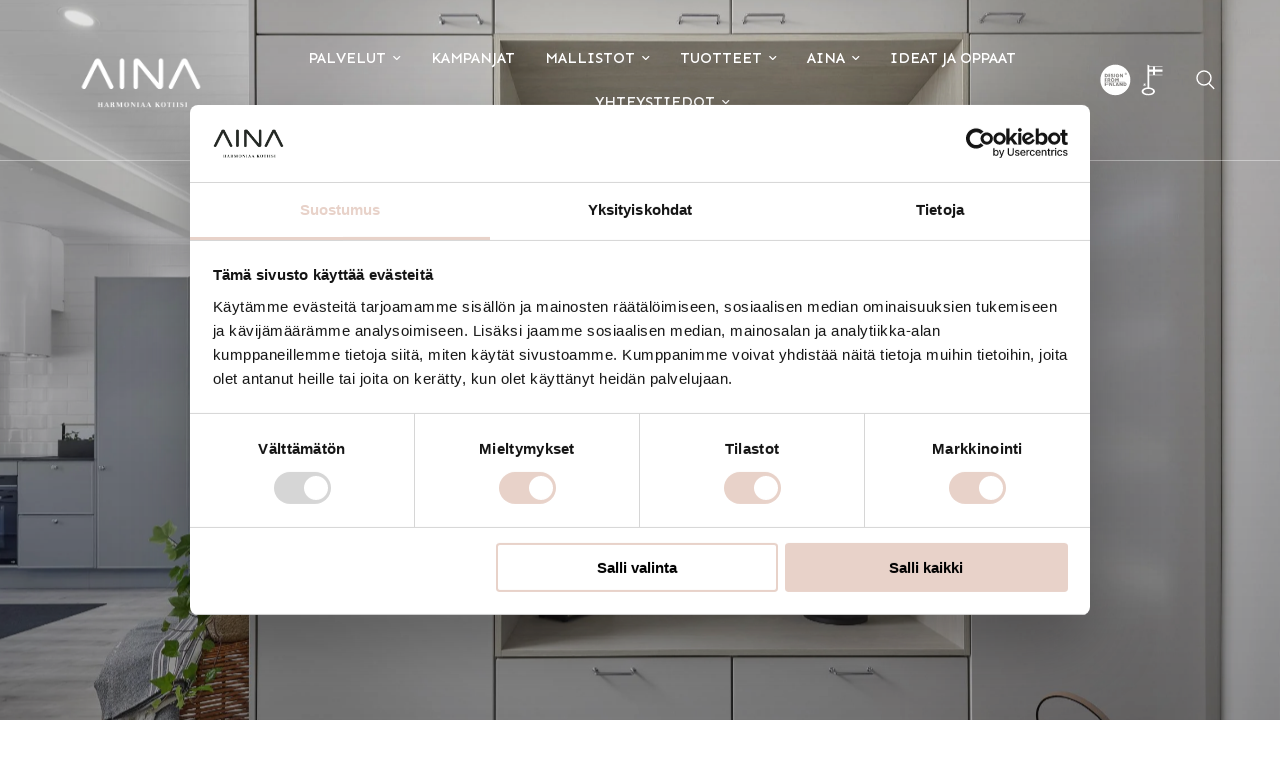

--- FILE ---
content_type: text/html; charset=utf-8
request_url: https://ainakeittiot.fi/products/pouta-eteinen
body_size: 22474
content:
<!doctype html><html class="no-js" lang="fi" dir="ltr">
<head>

  <!-- Google Tag Manager --> <script async>(function(w,d,s,l,i){w[l]=w[l]||[];w[l].push({'gtm.start': new Date().getTime(),event:'gtm.js'});var f=d.getElementsByTagName(s)[0], j=d.createElement(s),dl=l!='dataLayer'?'&l='+l:'';j.async=true;j.src= 'https://www.googletagmanager.com/gtm.js?id='+i+dl;f.parentNode.insertBefore(j,f); })(window,document,'script','dataLayer','GTM-KCVFH4X');</script> <!-- End Google Tag Manager -->
  
	<meta charset="utf-8">
	<meta http-equiv="X-UA-Compatible" content="IE=edge,chrome=1">
	<meta name="viewport" content="width=device-width, initial-scale=1, maximum-scale=5, viewport-fit=cover">
	<meta name="theme-color" content="#ffffff">
    <meta name="google-site-verification" content="ez1cOBvA3nJrv5Gv3-5YGISgIj3qV26hyaqQK5Lv0Os" />
	<link rel="canonical" href="https://ainakeittiot.fi/products/pouta-eteinen">
	<link rel="preconnect" href="https://cdn.shopify.com" crossorigin>
	<link rel="preload" as="style" href="//ainakeittiot.fi/cdn/shop/t/15/assets/app.css?v=30940376047591297441768470524">
<link rel="preload" as="style" href="//ainakeittiot.fi/cdn/shop/t/15/assets/product.css?v=143982485746548041841768470524">



<link href="//ainakeittiot.fi/cdn/shop/t/15/assets/vendor.min.js?v=157477036952821991051768470524" as="script" rel="preload">
<link href="//ainakeittiot.fi/cdn/shop/t/15/assets/app.js?v=41742083773406238141768470524" as="script" rel="preload">
<link href="//ainakeittiot.fi/cdn/shop/t/15/assets/slideshow.js?v=115107029526227389951768470524" as="script" rel="preload">

<script>
window.lazySizesConfig = window.lazySizesConfig || {};
window.lazySizesConfig.expand = 250;
window.lazySizesConfig.loadMode = 1;
window.lazySizesConfig.loadHidden = false;
</script>

 <!-- Start of HubSpot Embed Code -->
<script type="text/javascript" id="hs-script-loader" async src="//js.hs-scripts.com/4689600.js"></script>
<!-- End of HubSpot Embed Code -->
    <link rel="preconnect" href="https://fonts.googleapis.com">
    <link rel="preconnect" href="https://fonts.gstatic.com" crossorigin>
    <link href="https://fonts.googleapis.com/css2?family=Sen:wght@400..800&display=swap" rel="stylesheet">

  <script type="text/javascript" async src="https://bot.leadoo.com/bot/dynamic.js?company=lkrYMC0"></script>


	<link rel="icon" type="image/png" href="//ainakeittiot.fi/cdn/shop/files/aina_icno.png?crop=center&height=32&v=1708339977&width=32">

	<title>
	Pouta-eteinen - AINA-keittiöt
	</title>

	
	<meta name="description" content="Pouta-eteinen on Linda Nakin suunnittelema kohde vuoden 2020 asuntomessuille. Inspiroidu ja varaa suunnitteluaika!">
	
<link rel="preconnect" href="https://fonts.shopifycdn.com" crossorigin>

<meta property="og:site_name" content="AINA-keittiöt">
<meta property="og:url" content="https://ainakeittiot.fi/products/pouta-eteinen">
<meta property="og:title" content="Pouta-eteinen - AINA-keittiöt">
<meta property="og:type" content="product">
<meta property="og:description" content="Pouta-eteinen on Linda Nakin suunnittelema kohde vuoden 2020 asuntomessuille. Inspiroidu ja varaa suunnitteluaika!"><meta property="og:image" content="http://ainakeittiot.fi/cdn/shop/files/51A1510_1.jpg?v=1697711619">
  <meta property="og:image:secure_url" content="https://ainakeittiot.fi/cdn/shop/files/51A1510_1.jpg?v=1697711619">
  <meta property="og:image:width" content="2500">
  <meta property="og:image:height" content="1667"><meta property="og:price:amount" content="0,00">
  <meta property="og:price:currency" content="EUR"><meta name="twitter:card" content="summary_large_image">
<meta name="twitter:title" content="Pouta-eteinen - AINA-keittiöt">
<meta name="twitter:description" content="Pouta-eteinen on Linda Nakin suunnittelema kohde vuoden 2020 asuntomessuille. Inspiroidu ja varaa suunnitteluaika!">


	<link href="//ainakeittiot.fi/cdn/shop/t/15/assets/app.css?v=30940376047591297441768470524" rel="stylesheet" type="text/css" media="all" />

	<style data-shopify>
	@font-face {
  font-family: "Archivo Narrow";
  font-weight: 400;
  font-style: normal;
  font-display: swap;
  src: url("//ainakeittiot.fi/cdn/fonts/archivo_narrow/archivonarrow_n4.5c3bab850a22055c235cf940f895d873a8689d70.woff2") format("woff2"),
       url("//ainakeittiot.fi/cdn/fonts/archivo_narrow/archivonarrow_n4.ea12dd22d3319d164475c1d047ae8f973041a9ff.woff") format("woff");
}

@font-face {
  font-family: "Archivo Narrow";
  font-weight: 500;
  font-style: normal;
  font-display: swap;
  src: url("//ainakeittiot.fi/cdn/fonts/archivo_narrow/archivonarrow_n5.d7d2ed7fbf03e65de95fbf4dd65b8f16594058a7.woff2") format("woff2"),
       url("//ainakeittiot.fi/cdn/fonts/archivo_narrow/archivonarrow_n5.1b34a2bfca6fa7ceb43f421bf0098175c735e91b.woff") format("woff");
}

@font-face {
  font-family: "Archivo Narrow";
  font-weight: 600;
  font-style: normal;
  font-display: swap;
  src: url("//ainakeittiot.fi/cdn/fonts/archivo_narrow/archivonarrow_n6.39db873f9e4e9c8ab7083354b267ce7500b7ee9e.woff2") format("woff2"),
       url("//ainakeittiot.fi/cdn/fonts/archivo_narrow/archivonarrow_n6.997d285d710a777a602467368cc2fbd11a20033e.woff") format("woff");
}

@font-face {
  font-family: "Archivo Narrow";
  font-weight: 400;
  font-style: italic;
  font-display: swap;
  src: url("//ainakeittiot.fi/cdn/fonts/archivo_narrow/archivonarrow_i4.59445c13f0e607542640c8a56f31dcd8ed680cfa.woff2") format("woff2"),
       url("//ainakeittiot.fi/cdn/fonts/archivo_narrow/archivonarrow_i4.bbf26c99347034f8df1f87b08c4a929cfc5255c8.woff") format("woff");
}

@font-face {
  font-family: "Archivo Narrow";
  font-weight: 600;
  font-style: italic;
  font-display: swap;
  src: url("//ainakeittiot.fi/cdn/fonts/archivo_narrow/archivonarrow_i6.21c69730cb55f9ff454529f520897ee241e78c97.woff2") format("woff2"),
       url("//ainakeittiot.fi/cdn/fonts/archivo_narrow/archivonarrow_i6.6c25ccdf80ef4616ffdc61ea3e51d7ed480f0d13.woff") format("woff");
}


		@font-face {
  font-family: Gelasio;
  font-weight: 400;
  font-style: normal;
  font-display: swap;
  src: url("//ainakeittiot.fi/cdn/fonts/gelasio/gelasio_n4.4c16aa443f7a871bf3cd01ef1a4aee00a144b7f4.woff2") format("woff2"),
       url("//ainakeittiot.fi/cdn/fonts/gelasio/gelasio_n4.5d24746d8f4bd63b39d8bb5edfdfb5ee3cf0492a.woff") format("woff");
}

@font-face {
  font-family: Gelasio;
  font-weight: 400;
  font-style: normal;
  font-display: swap;
  src: url("//ainakeittiot.fi/cdn/fonts/gelasio/gelasio_n4.4c16aa443f7a871bf3cd01ef1a4aee00a144b7f4.woff2") format("woff2"),
       url("//ainakeittiot.fi/cdn/fonts/gelasio/gelasio_n4.5d24746d8f4bd63b39d8bb5edfdfb5ee3cf0492a.woff") format("woff");
}

@font-face {
font-family: "Unna Bold";
src: url("https://cdn.shopify.com/s/files/1/0822/6003/3851/files/Unna-Bold.woff2?v=1697703929.woff2") format("woff2");
}


	h1,h2,h3,h4,h5,h6,
	.h1,.h2,.h3,.h4,.h5,.h6,
	.logolink.text-logo,
	.heading-font,
	.h1-xlarge,
	.h1-large,
	.customer-addresses .my-address .address-index {
		font-style: normal;
		font-weight: 400;
		font-family: "Unna Bold", serif;
	}
	body,
	.body-font,
	.thb-product-detail .product-title {
		font-style: normal;
		font-weight: 400 !important;
		font-family: "Sen", sans-serif;
	}
	:root {
		--font-body-scale: 1.0;
		--font-body-line-height-scale: 1.0;
		--font-body-letter-spacing: 0.0em;
		--font-announcement-scale: 1.0;
		--font-heading-scale: 1.0;
		--font-heading-line-height-scale: 1.0;
		--font-heading-letter-spacing: 0.0em;
		--font-navigation-scale: 1.0;
		--font-product-title-scale: 1.0;
		--font-product-title-line-height-scale: 1.0;
		--button-letter-spacing: 0.02em;--bg-body: #ffffff;
			--bg-body-rgb: 255,255,255;
			--bg-body-darken: #f7f7f7;
			--payment-terms-background-color: #ffffff;--color-body: #252925;
		  --color-body-rgb: 37,41,37;--color-accent: #252925;
			--color-accent-rgb: 37,41,37;--color-border: #E2E2E2;--color-form-border: #dedede;--color-announcement-bar-text: #ffffff;--color-announcement-bar-bg: #252925;--color-header-bg: #ffffff;
			--color-header-bg-rgb: 255,255,255;--color-header-text: #252925;
			--color-header-text-rgb: 37,41,37;--color-header-links: #252925;--color-header-links-hover: #252925;--color-header-icons: #252925;--color-header-border: #E2E2E2;--solid-button-background: #e8d2c9;--solid-button-label: #252925;--outline-button-label: #252925;--color-price: #252925;--color-star: #FD9A52;--color-dots: #252925;--color-inventory-instock: #279A4B;--color-inventory-lowstock: #FB9E5B;--section-spacing-mobile: 50px;--section-spacing-desktop: 90px;--button-border-radius: 0px;--color-badge-text: #ffffff;--color-badge-sold-out: #939393;--color-badge-sale: #151515;--badge-corner-radius: 13px;--color-footer-text: #ffffff;
			--color-footer-text-rgb: 255,255,255;--color-footer-link: #ffffff;--color-footer-link-hover: #ffffff;--color-footer-border: #ffffff;
			--color-footer-border-rgb: 255,255,255;--color-footer-bg: #252925;}
</style>


	<script>
		window.theme = window.theme || {};
		theme = {
			settings: {
				money_with_currency_format:"€{{amount_with_comma_separator}}",
				cart_drawer:false,
				product_id: 8871196524859,
			},
			routes: {
				root_url: '/',
				cart_url: '/cart',
				cart_add_url: '/cart/add',
				search_url: '/search',
				cart_change_url: '/cart/change',
				cart_update_url: '/cart/update',
				predictive_search_url: '/search/suggest',
			},
			variantStrings: {
        addToCart: `Lisää ostoskoriin`,
        soldOut: `Loppuunmyyty`,
        unavailable: `Ei saatavilla`,
      },
			strings: {
				requiresTerms: `Sinun täytyy hyväksyä ehdot jatkaaksesi`,
			}
		};
	</script>
	<script>window.performance && window.performance.mark && window.performance.mark('shopify.content_for_header.start');</script><meta id="shopify-digital-wallet" name="shopify-digital-wallet" content="/82260033851/digital_wallets/dialog">
<link rel="alternate" type="application/json+oembed" href="https://ainakeittiot.fi/products/pouta-eteinen.oembed">
<script async="async" src="/checkouts/internal/preloads.js?locale=fi-FI"></script>
<script id="shopify-features" type="application/json">{"accessToken":"b7b3ddc5bce3096a779e32f4d1e180e1","betas":["rich-media-storefront-analytics"],"domain":"ainakeittiot.fi","predictiveSearch":true,"shopId":82260033851,"locale":"fi"}</script>
<script>var Shopify = Shopify || {};
Shopify.shop = "aina-keittiot.myshopify.com";
Shopify.locale = "fi";
Shopify.currency = {"active":"EUR","rate":"1.0"};
Shopify.country = "FI";
Shopify.theme = {"name":"Reformation Updated","id":180972421435,"schema_name":"Reformation","schema_version":"1.8.0","theme_store_id":null,"role":"main"};
Shopify.theme.handle = "null";
Shopify.theme.style = {"id":null,"handle":null};
Shopify.cdnHost = "ainakeittiot.fi/cdn";
Shopify.routes = Shopify.routes || {};
Shopify.routes.root = "/";</script>
<script type="module">!function(o){(o.Shopify=o.Shopify||{}).modules=!0}(window);</script>
<script>!function(o){function n(){var o=[];function n(){o.push(Array.prototype.slice.apply(arguments))}return n.q=o,n}var t=o.Shopify=o.Shopify||{};t.loadFeatures=n(),t.autoloadFeatures=n()}(window);</script>
<script id="shop-js-analytics" type="application/json">{"pageType":"product"}</script>
<script defer="defer" async type="module" src="//ainakeittiot.fi/cdn/shopifycloud/shop-js/modules/v2/client.init-shop-cart-sync_B_tZ_GI0.fi.esm.js"></script>
<script defer="defer" async type="module" src="//ainakeittiot.fi/cdn/shopifycloud/shop-js/modules/v2/chunk.common_C1rTb_BF.esm.js"></script>
<script type="module">
  await import("//ainakeittiot.fi/cdn/shopifycloud/shop-js/modules/v2/client.init-shop-cart-sync_B_tZ_GI0.fi.esm.js");
await import("//ainakeittiot.fi/cdn/shopifycloud/shop-js/modules/v2/chunk.common_C1rTb_BF.esm.js");

  window.Shopify.SignInWithShop?.initShopCartSync?.({"fedCMEnabled":true,"windoidEnabled":true});

</script>
<script id="__st">var __st={"a":82260033851,"offset":7200,"reqid":"3d4c3439-c76f-424b-9667-477d7fa4c763-1768644348","pageurl":"ainakeittiot.fi\/products\/pouta-eteinen","u":"1fbd2d0e3977","p":"product","rtyp":"product","rid":8871196524859};</script>
<script>window.ShopifyPaypalV4VisibilityTracking = true;</script>
<script id="captcha-bootstrap">!function(){'use strict';const t='contact',e='account',n='new_comment',o=[[t,t],['blogs',n],['comments',n],[t,'customer']],c=[[e,'customer_login'],[e,'guest_login'],[e,'recover_customer_password'],[e,'create_customer']],r=t=>t.map((([t,e])=>`form[action*='/${t}']:not([data-nocaptcha='true']) input[name='form_type'][value='${e}']`)).join(','),a=t=>()=>t?[...document.querySelectorAll(t)].map((t=>t.form)):[];function s(){const t=[...o],e=r(t);return a(e)}const i='password',u='form_key',d=['recaptcha-v3-token','g-recaptcha-response','h-captcha-response',i],f=()=>{try{return window.sessionStorage}catch{return}},m='__shopify_v',_=t=>t.elements[u];function p(t,e,n=!1){try{const o=window.sessionStorage,c=JSON.parse(o.getItem(e)),{data:r}=function(t){const{data:e,action:n}=t;return t[m]||n?{data:e,action:n}:{data:t,action:n}}(c);for(const[e,n]of Object.entries(r))t.elements[e]&&(t.elements[e].value=n);n&&o.removeItem(e)}catch(o){console.error('form repopulation failed',{error:o})}}const l='form_type',E='cptcha';function T(t){t.dataset[E]=!0}const w=window,h=w.document,L='Shopify',v='ce_forms',y='captcha';let A=!1;((t,e)=>{const n=(g='f06e6c50-85a8-45c8-87d0-21a2b65856fe',I='https://cdn.shopify.com/shopifycloud/storefront-forms-hcaptcha/ce_storefront_forms_captcha_hcaptcha.v1.5.2.iife.js',D={infoText:'hCaptchan suojaama',privacyText:'Tietosuoja',termsText:'Ehdot'},(t,e,n)=>{const o=w[L][v],c=o.bindForm;if(c)return c(t,g,e,D).then(n);var r;o.q.push([[t,g,e,D],n]),r=I,A||(h.body.append(Object.assign(h.createElement('script'),{id:'captcha-provider',async:!0,src:r})),A=!0)});var g,I,D;w[L]=w[L]||{},w[L][v]=w[L][v]||{},w[L][v].q=[],w[L][y]=w[L][y]||{},w[L][y].protect=function(t,e){n(t,void 0,e),T(t)},Object.freeze(w[L][y]),function(t,e,n,w,h,L){const[v,y,A,g]=function(t,e,n){const i=e?o:[],u=t?c:[],d=[...i,...u],f=r(d),m=r(i),_=r(d.filter((([t,e])=>n.includes(e))));return[a(f),a(m),a(_),s()]}(w,h,L),I=t=>{const e=t.target;return e instanceof HTMLFormElement?e:e&&e.form},D=t=>v().includes(t);t.addEventListener('submit',(t=>{const e=I(t);if(!e)return;const n=D(e)&&!e.dataset.hcaptchaBound&&!e.dataset.recaptchaBound,o=_(e),c=g().includes(e)&&(!o||!o.value);(n||c)&&t.preventDefault(),c&&!n&&(function(t){try{if(!f())return;!function(t){const e=f();if(!e)return;const n=_(t);if(!n)return;const o=n.value;o&&e.removeItem(o)}(t);const e=Array.from(Array(32),(()=>Math.random().toString(36)[2])).join('');!function(t,e){_(t)||t.append(Object.assign(document.createElement('input'),{type:'hidden',name:u})),t.elements[u].value=e}(t,e),function(t,e){const n=f();if(!n)return;const o=[...t.querySelectorAll(`input[type='${i}']`)].map((({name:t})=>t)),c=[...d,...o],r={};for(const[a,s]of new FormData(t).entries())c.includes(a)||(r[a]=s);n.setItem(e,JSON.stringify({[m]:1,action:t.action,data:r}))}(t,e)}catch(e){console.error('failed to persist form',e)}}(e),e.submit())}));const S=(t,e)=>{t&&!t.dataset[E]&&(n(t,e.some((e=>e===t))),T(t))};for(const o of['focusin','change'])t.addEventListener(o,(t=>{const e=I(t);D(e)&&S(e,y())}));const B=e.get('form_key'),M=e.get(l),P=B&&M;t.addEventListener('DOMContentLoaded',(()=>{const t=y();if(P)for(const e of t)e.elements[l].value===M&&p(e,B);[...new Set([...A(),...v().filter((t=>'true'===t.dataset.shopifyCaptcha))])].forEach((e=>S(e,t)))}))}(h,new URLSearchParams(w.location.search),n,t,e,['guest_login'])})(!0,!0)}();</script>
<script integrity="sha256-4kQ18oKyAcykRKYeNunJcIwy7WH5gtpwJnB7kiuLZ1E=" data-source-attribution="shopify.loadfeatures" defer="defer" src="//ainakeittiot.fi/cdn/shopifycloud/storefront/assets/storefront/load_feature-a0a9edcb.js" crossorigin="anonymous"></script>
<script data-source-attribution="shopify.dynamic_checkout.dynamic.init">var Shopify=Shopify||{};Shopify.PaymentButton=Shopify.PaymentButton||{isStorefrontPortableWallets:!0,init:function(){window.Shopify.PaymentButton.init=function(){};var t=document.createElement("script");t.src="https://ainakeittiot.fi/cdn/shopifycloud/portable-wallets/latest/portable-wallets.fi.js",t.type="module",document.head.appendChild(t)}};
</script>
<script data-source-attribution="shopify.dynamic_checkout.buyer_consent">
  function portableWalletsHideBuyerConsent(e){var t=document.getElementById("shopify-buyer-consent"),n=document.getElementById("shopify-subscription-policy-button");t&&n&&(t.classList.add("hidden"),t.setAttribute("aria-hidden","true"),n.removeEventListener("click",e))}function portableWalletsShowBuyerConsent(e){var t=document.getElementById("shopify-buyer-consent"),n=document.getElementById("shopify-subscription-policy-button");t&&n&&(t.classList.remove("hidden"),t.removeAttribute("aria-hidden"),n.addEventListener("click",e))}window.Shopify?.PaymentButton&&(window.Shopify.PaymentButton.hideBuyerConsent=portableWalletsHideBuyerConsent,window.Shopify.PaymentButton.showBuyerConsent=portableWalletsShowBuyerConsent);
</script>
<script data-source-attribution="shopify.dynamic_checkout.cart.bootstrap">document.addEventListener("DOMContentLoaded",(function(){function t(){return document.querySelector("shopify-accelerated-checkout-cart, shopify-accelerated-checkout")}if(t())Shopify.PaymentButton.init();else{new MutationObserver((function(e,n){t()&&(Shopify.PaymentButton.init(),n.disconnect())})).observe(document.body,{childList:!0,subtree:!0})}}));
</script>

<script>window.performance && window.performance.mark && window.performance.mark('shopify.content_for_header.end');</script> <!-- Header hook for plugins -->

	<script>document.documentElement.className = document.documentElement.className.replace('no-js', 'js');</script>

    <script>(function (w,d,s,o,r,js,fjs) {
  w[r]=w[r]||function() {(w[r].q = w[r].q || []).push(arguments)}
  w[r]('app', 'E5VlfdlB0O');
  if(d.getElementById(o)) return;
  js = d.createElement(s), fjs = d.getElementsByTagName(s)[0];
  js.id = o; js.src = 'https://embed.trustmary.com/embed.js';
  js.async = 1; fjs.parentNode.insertBefore(js, fjs);
  }(window, document, 'script', 'trustmary-embed', 'tmary'));
  </script>
  
<!-- BEGIN app block: shopify://apps/stape-conversion-tracking/blocks/gtm/7e13c847-7971-409d-8fe0-29ec14d5f048 --><script>
  window.lsData = {};
  window.dataLayer = window.dataLayer || [];
  window.addEventListener("message", (event) => {
    if (event.data?.event) {
      window.dataLayer.push(event.data);
    }
  });
  window.dataShopStape = {
    shop: "ainakeittiot.fi",
    shopId: "82260033851",
  }
</script>

<!-- END app block --><script src="https://cdn.shopify.com/extensions/019b8ed3-90b4-7b95-8e01-aa6b35f1be2e/stape-remix-29/assets/widget.js" type="text/javascript" defer="defer"></script>
<link href="https://monorail-edge.shopifysvc.com" rel="dns-prefetch">
<script>(function(){if ("sendBeacon" in navigator && "performance" in window) {try {var session_token_from_headers = performance.getEntriesByType('navigation')[0].serverTiming.find(x => x.name == '_s').description;} catch {var session_token_from_headers = undefined;}var session_cookie_matches = document.cookie.match(/_shopify_s=([^;]*)/);var session_token_from_cookie = session_cookie_matches && session_cookie_matches.length === 2 ? session_cookie_matches[1] : "";var session_token = session_token_from_headers || session_token_from_cookie || "";function handle_abandonment_event(e) {var entries = performance.getEntries().filter(function(entry) {return /monorail-edge.shopifysvc.com/.test(entry.name);});if (!window.abandonment_tracked && entries.length === 0) {window.abandonment_tracked = true;var currentMs = Date.now();var navigation_start = performance.timing.navigationStart;var payload = {shop_id: 82260033851,url: window.location.href,navigation_start,duration: currentMs - navigation_start,session_token,page_type: "product"};window.navigator.sendBeacon("https://monorail-edge.shopifysvc.com/v1/produce", JSON.stringify({schema_id: "online_store_buyer_site_abandonment/1.1",payload: payload,metadata: {event_created_at_ms: currentMs,event_sent_at_ms: currentMs}}));}}window.addEventListener('pagehide', handle_abandonment_event);}}());</script>
<script id="web-pixels-manager-setup">(function e(e,d,r,n,o){if(void 0===o&&(o={}),!Boolean(null===(a=null===(i=window.Shopify)||void 0===i?void 0:i.analytics)||void 0===a?void 0:a.replayQueue)){var i,a;window.Shopify=window.Shopify||{};var t=window.Shopify;t.analytics=t.analytics||{};var s=t.analytics;s.replayQueue=[],s.publish=function(e,d,r){return s.replayQueue.push([e,d,r]),!0};try{self.performance.mark("wpm:start")}catch(e){}var l=function(){var e={modern:/Edge?\/(1{2}[4-9]|1[2-9]\d|[2-9]\d{2}|\d{4,})\.\d+(\.\d+|)|Firefox\/(1{2}[4-9]|1[2-9]\d|[2-9]\d{2}|\d{4,})\.\d+(\.\d+|)|Chrom(ium|e)\/(9{2}|\d{3,})\.\d+(\.\d+|)|(Maci|X1{2}).+ Version\/(15\.\d+|(1[6-9]|[2-9]\d|\d{3,})\.\d+)([,.]\d+|)( \(\w+\)|)( Mobile\/\w+|) Safari\/|Chrome.+OPR\/(9{2}|\d{3,})\.\d+\.\d+|(CPU[ +]OS|iPhone[ +]OS|CPU[ +]iPhone|CPU IPhone OS|CPU iPad OS)[ +]+(15[._]\d+|(1[6-9]|[2-9]\d|\d{3,})[._]\d+)([._]\d+|)|Android:?[ /-](13[3-9]|1[4-9]\d|[2-9]\d{2}|\d{4,})(\.\d+|)(\.\d+|)|Android.+Firefox\/(13[5-9]|1[4-9]\d|[2-9]\d{2}|\d{4,})\.\d+(\.\d+|)|Android.+Chrom(ium|e)\/(13[3-9]|1[4-9]\d|[2-9]\d{2}|\d{4,})\.\d+(\.\d+|)|SamsungBrowser\/([2-9]\d|\d{3,})\.\d+/,legacy:/Edge?\/(1[6-9]|[2-9]\d|\d{3,})\.\d+(\.\d+|)|Firefox\/(5[4-9]|[6-9]\d|\d{3,})\.\d+(\.\d+|)|Chrom(ium|e)\/(5[1-9]|[6-9]\d|\d{3,})\.\d+(\.\d+|)([\d.]+$|.*Safari\/(?![\d.]+ Edge\/[\d.]+$))|(Maci|X1{2}).+ Version\/(10\.\d+|(1[1-9]|[2-9]\d|\d{3,})\.\d+)([,.]\d+|)( \(\w+\)|)( Mobile\/\w+|) Safari\/|Chrome.+OPR\/(3[89]|[4-9]\d|\d{3,})\.\d+\.\d+|(CPU[ +]OS|iPhone[ +]OS|CPU[ +]iPhone|CPU IPhone OS|CPU iPad OS)[ +]+(10[._]\d+|(1[1-9]|[2-9]\d|\d{3,})[._]\d+)([._]\d+|)|Android:?[ /-](13[3-9]|1[4-9]\d|[2-9]\d{2}|\d{4,})(\.\d+|)(\.\d+|)|Mobile Safari.+OPR\/([89]\d|\d{3,})\.\d+\.\d+|Android.+Firefox\/(13[5-9]|1[4-9]\d|[2-9]\d{2}|\d{4,})\.\d+(\.\d+|)|Android.+Chrom(ium|e)\/(13[3-9]|1[4-9]\d|[2-9]\d{2}|\d{4,})\.\d+(\.\d+|)|Android.+(UC? ?Browser|UCWEB|U3)[ /]?(15\.([5-9]|\d{2,})|(1[6-9]|[2-9]\d|\d{3,})\.\d+)\.\d+|SamsungBrowser\/(5\.\d+|([6-9]|\d{2,})\.\d+)|Android.+MQ{2}Browser\/(14(\.(9|\d{2,})|)|(1[5-9]|[2-9]\d|\d{3,})(\.\d+|))(\.\d+|)|K[Aa][Ii]OS\/(3\.\d+|([4-9]|\d{2,})\.\d+)(\.\d+|)/},d=e.modern,r=e.legacy,n=navigator.userAgent;return n.match(d)?"modern":n.match(r)?"legacy":"unknown"}(),u="modern"===l?"modern":"legacy",c=(null!=n?n:{modern:"",legacy:""})[u],f=function(e){return[e.baseUrl,"/wpm","/b",e.hashVersion,"modern"===e.buildTarget?"m":"l",".js"].join("")}({baseUrl:d,hashVersion:r,buildTarget:u}),m=function(e){var d=e.version,r=e.bundleTarget,n=e.surface,o=e.pageUrl,i=e.monorailEndpoint;return{emit:function(e){var a=e.status,t=e.errorMsg,s=(new Date).getTime(),l=JSON.stringify({metadata:{event_sent_at_ms:s},events:[{schema_id:"web_pixels_manager_load/3.1",payload:{version:d,bundle_target:r,page_url:o,status:a,surface:n,error_msg:t},metadata:{event_created_at_ms:s}}]});if(!i)return console&&console.warn&&console.warn("[Web Pixels Manager] No Monorail endpoint provided, skipping logging."),!1;try{return self.navigator.sendBeacon.bind(self.navigator)(i,l)}catch(e){}var u=new XMLHttpRequest;try{return u.open("POST",i,!0),u.setRequestHeader("Content-Type","text/plain"),u.send(l),!0}catch(e){return console&&console.warn&&console.warn("[Web Pixels Manager] Got an unhandled error while logging to Monorail."),!1}}}}({version:r,bundleTarget:l,surface:e.surface,pageUrl:self.location.href,monorailEndpoint:e.monorailEndpoint});try{o.browserTarget=l,function(e){var d=e.src,r=e.async,n=void 0===r||r,o=e.onload,i=e.onerror,a=e.sri,t=e.scriptDataAttributes,s=void 0===t?{}:t,l=document.createElement("script"),u=document.querySelector("head"),c=document.querySelector("body");if(l.async=n,l.src=d,a&&(l.integrity=a,l.crossOrigin="anonymous"),s)for(var f in s)if(Object.prototype.hasOwnProperty.call(s,f))try{l.dataset[f]=s[f]}catch(e){}if(o&&l.addEventListener("load",o),i&&l.addEventListener("error",i),u)u.appendChild(l);else{if(!c)throw new Error("Did not find a head or body element to append the script");c.appendChild(l)}}({src:f,async:!0,onload:function(){if(!function(){var e,d;return Boolean(null===(d=null===(e=window.Shopify)||void 0===e?void 0:e.analytics)||void 0===d?void 0:d.initialized)}()){var d=window.webPixelsManager.init(e)||void 0;if(d){var r=window.Shopify.analytics;r.replayQueue.forEach((function(e){var r=e[0],n=e[1],o=e[2];d.publishCustomEvent(r,n,o)})),r.replayQueue=[],r.publish=d.publishCustomEvent,r.visitor=d.visitor,r.initialized=!0}}},onerror:function(){return m.emit({status:"failed",errorMsg:"".concat(f," has failed to load")})},sri:function(e){var d=/^sha384-[A-Za-z0-9+/=]+$/;return"string"==typeof e&&d.test(e)}(c)?c:"",scriptDataAttributes:o}),m.emit({status:"loading"})}catch(e){m.emit({status:"failed",errorMsg:(null==e?void 0:e.message)||"Unknown error"})}}})({shopId: 82260033851,storefrontBaseUrl: "https://ainakeittiot.fi",extensionsBaseUrl: "https://extensions.shopifycdn.com/cdn/shopifycloud/web-pixels-manager",monorailEndpoint: "https://monorail-edge.shopifysvc.com/unstable/produce_batch",surface: "storefront-renderer",enabledBetaFlags: ["2dca8a86"],webPixelsConfigList: [{"id":"738459963","configuration":"{\"accountID\":\"82260033851\"}","eventPayloadVersion":"v1","runtimeContext":"STRICT","scriptVersion":"c0a2ceb098b536858278d481fbeefe60","type":"APP","apiClientId":10250649601,"privacyPurposes":[],"dataSharingAdjustments":{"protectedCustomerApprovalScopes":["read_customer_address","read_customer_email","read_customer_name","read_customer_personal_data","read_customer_phone"]}},{"id":"259326267","configuration":"{\"pixel_id\":\"995649097597917\",\"pixel_type\":\"facebook_pixel\",\"metaapp_system_user_token\":\"-\"}","eventPayloadVersion":"v1","runtimeContext":"OPEN","scriptVersion":"ca16bc87fe92b6042fbaa3acc2fbdaa6","type":"APP","apiClientId":2329312,"privacyPurposes":["ANALYTICS","MARKETING","SALE_OF_DATA"],"dataSharingAdjustments":{"protectedCustomerApprovalScopes":["read_customer_address","read_customer_email","read_customer_name","read_customer_personal_data","read_customer_phone"]}},{"id":"shopify-app-pixel","configuration":"{}","eventPayloadVersion":"v1","runtimeContext":"STRICT","scriptVersion":"0450","apiClientId":"shopify-pixel","type":"APP","privacyPurposes":["ANALYTICS","MARKETING"]},{"id":"shopify-custom-pixel","eventPayloadVersion":"v1","runtimeContext":"LAX","scriptVersion":"0450","apiClientId":"shopify-pixel","type":"CUSTOM","privacyPurposes":["ANALYTICS","MARKETING"]}],isMerchantRequest: false,initData: {"shop":{"name":"AINA-keittiöt","paymentSettings":{"currencyCode":"EUR"},"myshopifyDomain":"aina-keittiot.myshopify.com","countryCode":"FI","storefrontUrl":"https:\/\/ainakeittiot.fi"},"customer":null,"cart":null,"checkout":null,"productVariants":[{"price":{"amount":0.0,"currencyCode":"EUR"},"product":{"title":"Pouta-eteinen","vendor":"AINA-keittiöt","id":"8871196524859","untranslatedTitle":"Pouta-eteinen","url":"\/products\/pouta-eteinen","type":"Eteiset"},"id":"47174814368059","image":{"src":"\/\/ainakeittiot.fi\/cdn\/shop\/files\/51A1510_1.jpg?v=1697711619"},"sku":"","title":"Default Title","untranslatedTitle":"Default Title"}],"purchasingCompany":null},},"https://ainakeittiot.fi/cdn","fcfee988w5aeb613cpc8e4bc33m6693e112",{"modern":"","legacy":""},{"shopId":"82260033851","storefrontBaseUrl":"https:\/\/ainakeittiot.fi","extensionBaseUrl":"https:\/\/extensions.shopifycdn.com\/cdn\/shopifycloud\/web-pixels-manager","surface":"storefront-renderer","enabledBetaFlags":"[\"2dca8a86\"]","isMerchantRequest":"false","hashVersion":"fcfee988w5aeb613cpc8e4bc33m6693e112","publish":"custom","events":"[[\"page_viewed\",{}],[\"product_viewed\",{\"productVariant\":{\"price\":{\"amount\":0.0,\"currencyCode\":\"EUR\"},\"product\":{\"title\":\"Pouta-eteinen\",\"vendor\":\"AINA-keittiöt\",\"id\":\"8871196524859\",\"untranslatedTitle\":\"Pouta-eteinen\",\"url\":\"\/products\/pouta-eteinen\",\"type\":\"Eteiset\"},\"id\":\"47174814368059\",\"image\":{\"src\":\"\/\/ainakeittiot.fi\/cdn\/shop\/files\/51A1510_1.jpg?v=1697711619\"},\"sku\":\"\",\"title\":\"Default Title\",\"untranslatedTitle\":\"Default Title\"}}]]"});</script><script>
  window.ShopifyAnalytics = window.ShopifyAnalytics || {};
  window.ShopifyAnalytics.meta = window.ShopifyAnalytics.meta || {};
  window.ShopifyAnalytics.meta.currency = 'EUR';
  var meta = {"product":{"id":8871196524859,"gid":"gid:\/\/shopify\/Product\/8871196524859","vendor":"AINA-keittiöt","type":"Eteiset","handle":"pouta-eteinen","variants":[{"id":47174814368059,"price":0,"name":"Pouta-eteinen","public_title":null,"sku":""}],"remote":false},"page":{"pageType":"product","resourceType":"product","resourceId":8871196524859,"requestId":"3d4c3439-c76f-424b-9667-477d7fa4c763-1768644348"}};
  for (var attr in meta) {
    window.ShopifyAnalytics.meta[attr] = meta[attr];
  }
</script>
<script class="analytics">
  (function () {
    var customDocumentWrite = function(content) {
      var jquery = null;

      if (window.jQuery) {
        jquery = window.jQuery;
      } else if (window.Checkout && window.Checkout.$) {
        jquery = window.Checkout.$;
      }

      if (jquery) {
        jquery('body').append(content);
      }
    };

    var hasLoggedConversion = function(token) {
      if (token) {
        return document.cookie.indexOf('loggedConversion=' + token) !== -1;
      }
      return false;
    }

    var setCookieIfConversion = function(token) {
      if (token) {
        var twoMonthsFromNow = new Date(Date.now());
        twoMonthsFromNow.setMonth(twoMonthsFromNow.getMonth() + 2);

        document.cookie = 'loggedConversion=' + token + '; expires=' + twoMonthsFromNow;
      }
    }

    var trekkie = window.ShopifyAnalytics.lib = window.trekkie = window.trekkie || [];
    if (trekkie.integrations) {
      return;
    }
    trekkie.methods = [
      'identify',
      'page',
      'ready',
      'track',
      'trackForm',
      'trackLink'
    ];
    trekkie.factory = function(method) {
      return function() {
        var args = Array.prototype.slice.call(arguments);
        args.unshift(method);
        trekkie.push(args);
        return trekkie;
      };
    };
    for (var i = 0; i < trekkie.methods.length; i++) {
      var key = trekkie.methods[i];
      trekkie[key] = trekkie.factory(key);
    }
    trekkie.load = function(config) {
      trekkie.config = config || {};
      trekkie.config.initialDocumentCookie = document.cookie;
      var first = document.getElementsByTagName('script')[0];
      var script = document.createElement('script');
      script.type = 'text/javascript';
      script.onerror = function(e) {
        var scriptFallback = document.createElement('script');
        scriptFallback.type = 'text/javascript';
        scriptFallback.onerror = function(error) {
                var Monorail = {
      produce: function produce(monorailDomain, schemaId, payload) {
        var currentMs = new Date().getTime();
        var event = {
          schema_id: schemaId,
          payload: payload,
          metadata: {
            event_created_at_ms: currentMs,
            event_sent_at_ms: currentMs
          }
        };
        return Monorail.sendRequest("https://" + monorailDomain + "/v1/produce", JSON.stringify(event));
      },
      sendRequest: function sendRequest(endpointUrl, payload) {
        // Try the sendBeacon API
        if (window && window.navigator && typeof window.navigator.sendBeacon === 'function' && typeof window.Blob === 'function' && !Monorail.isIos12()) {
          var blobData = new window.Blob([payload], {
            type: 'text/plain'
          });

          if (window.navigator.sendBeacon(endpointUrl, blobData)) {
            return true;
          } // sendBeacon was not successful

        } // XHR beacon

        var xhr = new XMLHttpRequest();

        try {
          xhr.open('POST', endpointUrl);
          xhr.setRequestHeader('Content-Type', 'text/plain');
          xhr.send(payload);
        } catch (e) {
          console.log(e);
        }

        return false;
      },
      isIos12: function isIos12() {
        return window.navigator.userAgent.lastIndexOf('iPhone; CPU iPhone OS 12_') !== -1 || window.navigator.userAgent.lastIndexOf('iPad; CPU OS 12_') !== -1;
      }
    };
    Monorail.produce('monorail-edge.shopifysvc.com',
      'trekkie_storefront_load_errors/1.1',
      {shop_id: 82260033851,
      theme_id: 180972421435,
      app_name: "storefront",
      context_url: window.location.href,
      source_url: "//ainakeittiot.fi/cdn/s/trekkie.storefront.cd680fe47e6c39ca5d5df5f0a32d569bc48c0f27.min.js"});

        };
        scriptFallback.async = true;
        scriptFallback.src = '//ainakeittiot.fi/cdn/s/trekkie.storefront.cd680fe47e6c39ca5d5df5f0a32d569bc48c0f27.min.js';
        first.parentNode.insertBefore(scriptFallback, first);
      };
      script.async = true;
      script.src = '//ainakeittiot.fi/cdn/s/trekkie.storefront.cd680fe47e6c39ca5d5df5f0a32d569bc48c0f27.min.js';
      first.parentNode.insertBefore(script, first);
    };
    trekkie.load(
      {"Trekkie":{"appName":"storefront","development":false,"defaultAttributes":{"shopId":82260033851,"isMerchantRequest":null,"themeId":180972421435,"themeCityHash":"8833826379723165930","contentLanguage":"fi","currency":"EUR","eventMetadataId":"882455bc-d87a-4e59-ae11-344028079110"},"isServerSideCookieWritingEnabled":true,"monorailRegion":"shop_domain","enabledBetaFlags":["65f19447"]},"Session Attribution":{},"S2S":{"facebookCapiEnabled":true,"source":"trekkie-storefront-renderer","apiClientId":580111}}
    );

    var loaded = false;
    trekkie.ready(function() {
      if (loaded) return;
      loaded = true;

      window.ShopifyAnalytics.lib = window.trekkie;

      var originalDocumentWrite = document.write;
      document.write = customDocumentWrite;
      try { window.ShopifyAnalytics.merchantGoogleAnalytics.call(this); } catch(error) {};
      document.write = originalDocumentWrite;

      window.ShopifyAnalytics.lib.page(null,{"pageType":"product","resourceType":"product","resourceId":8871196524859,"requestId":"3d4c3439-c76f-424b-9667-477d7fa4c763-1768644348","shopifyEmitted":true});

      var match = window.location.pathname.match(/checkouts\/(.+)\/(thank_you|post_purchase)/)
      var token = match? match[1]: undefined;
      if (!hasLoggedConversion(token)) {
        setCookieIfConversion(token);
        window.ShopifyAnalytics.lib.track("Viewed Product",{"currency":"EUR","variantId":47174814368059,"productId":8871196524859,"productGid":"gid:\/\/shopify\/Product\/8871196524859","name":"Pouta-eteinen","price":"0.00","sku":"","brand":"AINA-keittiöt","variant":null,"category":"Eteiset","nonInteraction":true,"remote":false},undefined,undefined,{"shopifyEmitted":true});
      window.ShopifyAnalytics.lib.track("monorail:\/\/trekkie_storefront_viewed_product\/1.1",{"currency":"EUR","variantId":47174814368059,"productId":8871196524859,"productGid":"gid:\/\/shopify\/Product\/8871196524859","name":"Pouta-eteinen","price":"0.00","sku":"","brand":"AINA-keittiöt","variant":null,"category":"Eteiset","nonInteraction":true,"remote":false,"referer":"https:\/\/ainakeittiot.fi\/products\/pouta-eteinen"});
      }
    });


        var eventsListenerScript = document.createElement('script');
        eventsListenerScript.async = true;
        eventsListenerScript.src = "//ainakeittiot.fi/cdn/shopifycloud/storefront/assets/shop_events_listener-3da45d37.js";
        document.getElementsByTagName('head')[0].appendChild(eventsListenerScript);

})();</script>
<script
  defer
  src="https://ainakeittiot.fi/cdn/shopifycloud/perf-kit/shopify-perf-kit-3.0.4.min.js"
  data-application="storefront-renderer"
  data-shop-id="82260033851"
  data-render-region="gcp-us-central1"
  data-page-type="product"
  data-theme-instance-id="180972421435"
  data-theme-name="Reformation"
  data-theme-version="1.8.0"
  data-monorail-region="shop_domain"
  data-resource-timing-sampling-rate="10"
  data-shs="true"
  data-shs-beacon="true"
  data-shs-export-with-fetch="true"
  data-shs-logs-sample-rate="1"
  data-shs-beacon-endpoint="https://ainakeittiot.fi/api/collect"
></script>
</head>
<body class="animations-false button-uppercase-false navigation-uppercase-true product-title-uppercase-true template-product template-product-pouta-eteinen">
	<a class="screen-reader-shortcut" href="#main-content">Seuraava</a>
	<div id="wrapper">
		<!-- BEGIN sections: header-group -->
<div id="shopify-section-sections--25366997270843__announcement-bar" class="shopify-section shopify-section-group-header-group announcement-bar-section">
</div><div id="shopify-section-sections--25366997270843__header" class="shopify-section shopify-section-group-header-group header-section"><header id="header" class="header style1 header--shadow-none transparent--false ">
	<div  class="row expanded">
		<div class="small-12 columns"><div class="thb-header-mobile-left">
	<details class="mobile-toggle-wrapper">
	<summary class="mobile-toggle">
		<span></span>
		<span></span>
		<span></span>
	</summary><nav id="mobile-menu" class="mobile-menu-drawer" role="dialog" tabindex="-1">
	<div class="mobile-menu-drawer--inner"><ul class="mobile-menu"><li><details class="link-container">
							<summary class="parent-link">Palvelut<span>
<svg width="14" height="10" viewBox="0 0 14 10" fill="none" xmlns="http://www.w3.org/2000/svg">
<path d="M1 5H7.08889H13.1778M13.1778 5L9.17778 1M13.1778 5L9.17778 9" stroke="var(--color-accent)" stroke-width="1.1" stroke-linecap="round" stroke-linejoin="round"/>
</svg>
</span></summary>
							<ul class="sub-menu">
								<li class="parent-link-back">
									<button><span>
<svg width="14" height="10" viewBox="0 0 14 10" fill="none" xmlns="http://www.w3.org/2000/svg">
<path d="M13.1778 5H7.08891H1.00002M1.00002 5L5.00002 1M1.00002 5L5.00002 9" stroke="var(--color-accent)" stroke-width="1.1" stroke-linecap="round" stroke-linejoin="round"/>
</svg>
</span> Palvelut</button>
								</li><li><a href="/pages/keittiosuunnittelu" title="Keittiösuunnittelu">Keittiösuunnittelu</a></li><li><a href="/pages/keittioremontti" title="Keittiöremontti">Keittiöremontti</a></li><li><a href="/pages/kalustesuunnittelu" title="Kalustesuunnittelu">Kalustesuunnittelu</a></li><li><a href="/pages/ekologinen-pintaremontti" title="Ekologinen pintaremontti">Ekologinen pintaremontti</a></li><li><a href="/pages/ovien-vaihto" title="Ovien vaihto">Ovien vaihto</a></li><li><a href="/pages/rahoitus" title="Rahoitus">Rahoitus</a></li><li><a href="/pages/aina-asennuspalvelu" title="AINA-asennuspalvelu">AINA-asennuspalvelu</a></li><li><a href="/pages/keittion-suunnittelu-3d-kuvilla" title="3D-suunnitelmat">3D-suunnitelmat</a></li><li><a href="/pages/suunnittelijoille" title="Suunnittelijoille">Suunnittelijoille</a></li><li><a href="/pages/uudiskohteet" title="Uudiskohteet">Uudiskohteet</a></li></ul>
						</details></li><li><a href="/pages/kampanjat" title="Kampanjat">Kampanjat</a></li><li><details class="link-container">
							<summary class="parent-link">Mallistot<span>
<svg width="14" height="10" viewBox="0 0 14 10" fill="none" xmlns="http://www.w3.org/2000/svg">
<path d="M1 5H7.08889H13.1778M13.1778 5L9.17778 1M13.1778 5L9.17778 9" stroke="var(--color-accent)" stroke-width="1.1" stroke-linecap="round" stroke-linejoin="round"/>
</svg>
</span></summary>
							<ul class="sub-menu">
								<li class="parent-link-back">
									<button><span>
<svg width="14" height="10" viewBox="0 0 14 10" fill="none" xmlns="http://www.w3.org/2000/svg">
<path d="M13.1778 5H7.08891H1.00002M1.00002 5L5.00002 1M1.00002 5L5.00002 9" stroke="var(--color-accent)" stroke-width="1.1" stroke-linecap="round" stroke-linejoin="round"/>
</svg>
</span> Mallistot</button>
								</li><li><a href="/pages/keittiot" title="Keittiöt">Keittiöt</a></li><li><a href="/pages/kylpyhuoneet-ja-wc" title="Kylpyhuoneet ja WC">Kylpyhuoneet ja WC</a></li><li><a href="/pages/kodinhoitohuoneet" title="Kodinhoitohuoneet">Kodinhoitohuoneet</a></li><li><a href="/pages/eteinen" title="Eteiset">Eteiset</a></li><li><a href="/pages/liukuovikaapit-ja-sailytysjarjestelmat" title="Liukovikaapit ja säilytysjärjestelmät">Liukovikaapit ja säilytysjärjestelmät</a></li><li><a href="/products/wingline-taitto-ovet" title="WingLine-taitto-ovet">WingLine-taitto-ovet</a></li><li><a href="/products/senkit-ja-lipastot" title="Senkit ja Lipastot">Senkit ja Lipastot</a></li><li><a href="/products/saarekkeet" title="Saarekkeet">Saarekkeet</a></li><li><a href="/pages/metrimallisto" title="Metrimallistot">Metrimallistot</a></li></ul>
						</details></li><li><details class="link-container">
							<summary class="parent-link">Tuotteet<span>
<svg width="14" height="10" viewBox="0 0 14 10" fill="none" xmlns="http://www.w3.org/2000/svg">
<path d="M1 5H7.08889H13.1778M13.1778 5L9.17778 1M13.1778 5L9.17778 9" stroke="var(--color-accent)" stroke-width="1.1" stroke-linecap="round" stroke-linejoin="round"/>
</svg>
</span></summary>
							<ul class="sub-menu">
								<li class="parent-link-back">
									<button><span>
<svg width="14" height="10" viewBox="0 0 14 10" fill="none" xmlns="http://www.w3.org/2000/svg">
<path d="M13.1778 5H7.08891H1.00002M1.00002 5L5.00002 1M1.00002 5L5.00002 9" stroke="var(--color-accent)" stroke-width="1.1" stroke-linecap="round" stroke-linejoin="round"/>
</svg>
</span> Tuotteet</button>
								</li><li><details class="link-container">
											<summary>Kalusteovet<span>
<svg width="14" height="10" viewBox="0 0 14 10" fill="none" xmlns="http://www.w3.org/2000/svg">
<path d="M1 5H7.08889H13.1778M13.1778 5L9.17778 1M13.1778 5L9.17778 9" stroke="var(--color-accent)" stroke-width="1.1" stroke-linecap="round" stroke-linejoin="round"/>
</svg>
</span></summary>
											<ul class="sub-menu" tabindex="-1">
												<li class="parent-link-back">
													<button><span>
<svg width="14" height="10" viewBox="0 0 14 10" fill="none" xmlns="http://www.w3.org/2000/svg">
<path d="M13.1778 5H7.08891H1.00002M1.00002 5L5.00002 1M1.00002 5L5.00002 9" stroke="var(--color-accent)" stroke-width="1.1" stroke-linecap="round" stroke-linejoin="round"/>
</svg>
</span> Kalusteovet</button>
												</li><li>
														<a href="/collections/kotimaiset-kalusteovet" title="Kotimaiset kalusteovet" role="menuitem">Kotimaiset kalusteovet </a>
													</li><li>
														<a href="/collections/ristikko-ovet" title="Ristikko-ovet" role="menuitem">Ristikko-ovet </a>
													</li><li>
														<a href="/collections/lasiovet" title="Lasiovet" role="menuitem">Lasiovet </a>
													</li><li>
														<a href="/collections/levyovet" title="Levyovet" role="menuitem">Levyovet </a>
													</li><li>
														<a href="/collections/fino-feel-ovet" title="Fino Feel -ovet" role="menuitem">Fino Feel -ovet </a>
													</li></ul>
										</details></li><li><details class="link-container">
											<summary>Vetimet<span>
<svg width="14" height="10" viewBox="0 0 14 10" fill="none" xmlns="http://www.w3.org/2000/svg">
<path d="M1 5H7.08889H13.1778M13.1778 5L9.17778 1M13.1778 5L9.17778 9" stroke="var(--color-accent)" stroke-width="1.1" stroke-linecap="round" stroke-linejoin="round"/>
</svg>
</span></summary>
											<ul class="sub-menu" tabindex="-1">
												<li class="parent-link-back">
													<button><span>
<svg width="14" height="10" viewBox="0 0 14 10" fill="none" xmlns="http://www.w3.org/2000/svg">
<path d="M13.1778 5H7.08891H1.00002M1.00002 5L5.00002 1M1.00002 5L5.00002 9" stroke="var(--color-accent)" stroke-width="1.1" stroke-linecap="round" stroke-linejoin="round"/>
</svg>
</span> Vetimet</button>
												</li><li>
														<a href="/collections/nupilliset-vetimet" title="Nupilliset vetimet" role="menuitem">Nupilliset vetimet </a>
													</li><li>
														<a href="/collections/muut-vetimet" title="Muut vetimet" role="menuitem">Muut vetimet </a>
													</li></ul>
										</details></li><li><details class="link-container">
											<summary>Tasot ja välitilat<span>
<svg width="14" height="10" viewBox="0 0 14 10" fill="none" xmlns="http://www.w3.org/2000/svg">
<path d="M1 5H7.08889H13.1778M13.1778 5L9.17778 1M13.1778 5L9.17778 9" stroke="var(--color-accent)" stroke-width="1.1" stroke-linecap="round" stroke-linejoin="round"/>
</svg>
</span></summary>
											<ul class="sub-menu" tabindex="-1">
												<li class="parent-link-back">
													<button><span>
<svg width="14" height="10" viewBox="0 0 14 10" fill="none" xmlns="http://www.w3.org/2000/svg">
<path d="M13.1778 5H7.08891H1.00002M1.00002 5L5.00002 1M1.00002 5L5.00002 9" stroke="var(--color-accent)" stroke-width="1.1" stroke-linecap="round" stroke-linejoin="round"/>
</svg>
</span> Tasot ja välitilat</button>
												</li><li>
														<a href="/collections/laminaattitasot-ja-valitilat" title="Laminaattitasot- ja välitilat" role="menuitem">Laminaattitasot- ja välitilat </a>
													</li><li>
														<a href="/collections/massiivilaminaattitasot" title="Massiivilaminaattitasot" role="menuitem">Massiivilaminaattitasot </a>
													</li><li>
														<a href="/collections/massiivipuutasot" title="Massiivipuutasot" role="menuitem">Massiivipuutasot </a>
													</li><li>
														<a href="/collections/luonnonkivet" title="Luonnonkivet" role="menuitem">Luonnonkivet </a>
													</li><li>
														<a href="/collections/keraamiset-tasot" title="Keraamiset tasot" role="menuitem">Keraamiset tasot </a>
													</li><li>
														<a href="/collections/graniitti" title="Graniitti" role="menuitem">Graniitti </a>
													</li><li>
														<a href="/collections/kvartsitasot-ja-valitilat" title="Kvartsitasot ja välitilat" role="menuitem">Kvartsitasot ja välitilat </a>
													</li><li>
														<a href="/collections/teras-ja-stalatex-tasot" title="Teräs- ja StalaTex-tasot" role="menuitem">Teräs- ja StalaTex-tasot </a>
													</li><li>
														<a href="/collections/valitilan-alumiinikomposiitti" title="Välitilan alumiinikomposiitti" role="menuitem">Välitilan alumiinikomposiitti </a>
													</li></ul>
										</details></li><li><a href="/collections/kalusterungot" title="Kalusterungot">Kalusterungot</a></li><li><a href="/products/mittatilauskalusteet" title="Mittatilauskalusteet">Mittatilauskalusteet</a></li><li><a href="/collections/peilit" title="Peilit">Peilit</a></li><li><a href="/pages/siemens-studioline-kodinkoneet" title="Kodinkoneet">Kodinkoneet</a></li></ul>
						</details></li><li><details class="link-container">
							<summary class="parent-link">AINA<span>
<svg width="14" height="10" viewBox="0 0 14 10" fill="none" xmlns="http://www.w3.org/2000/svg">
<path d="M1 5H7.08889H13.1778M13.1778 5L9.17778 1M13.1778 5L9.17778 9" stroke="var(--color-accent)" stroke-width="1.1" stroke-linecap="round" stroke-linejoin="round"/>
</svg>
</span></summary>
							<ul class="sub-menu">
								<li class="parent-link-back">
									<button><span>
<svg width="14" height="10" viewBox="0 0 14 10" fill="none" xmlns="http://www.w3.org/2000/svg">
<path d="M13.1778 5H7.08891H1.00002M1.00002 5L5.00002 1M1.00002 5L5.00002 9" stroke="var(--color-accent)" stroke-width="1.1" stroke-linecap="round" stroke-linejoin="round"/>
</svg>
</span> AINA</button>
								</li><li><a href="/pages/ainan-missio" title="Missio">Missio</a></li><li><a href="/pages/ainan-tarina" title="Tarina">Tarina</a></li><li><a href="/blogs/aina-asiakaskokemukset" title="Asiakaskokemukset">Asiakaskokemukset</a></li><li><a href="/pages/laatu" title="Laatu">Laatu</a></li><li><a href="/pages/takuu" title="AINA takuu">AINA takuu</a></li><li><a href="/pages/vastuullisuus" title="Vastuullisuus">Vastuullisuus</a></li><li><a href="/pages/keittion-hinta-aina-kohdallaan" title="Keittiön hinta aina kohdallaan">Keittiön hinta aina kohdallaan</a></li><li><a href="/pages/yhteistyokumppanit" title="Yhteistyökumppanit">Yhteistyökumppanit</a></li></ul>
						</details></li><li><a href="/pages/ideat-ja-oppaat" title="Ideat ja oppaat">Ideat ja oppaat</a></li><li><details class="link-container">
							<summary class="parent-link">Yhteystiedot<span>
<svg width="14" height="10" viewBox="0 0 14 10" fill="none" xmlns="http://www.w3.org/2000/svg">
<path d="M1 5H7.08889H13.1778M13.1778 5L9.17778 1M13.1778 5L9.17778 9" stroke="var(--color-accent)" stroke-width="1.1" stroke-linecap="round" stroke-linejoin="round"/>
</svg>
</span></summary>
							<ul class="sub-menu">
								<li class="parent-link-back">
									<button><span>
<svg width="14" height="10" viewBox="0 0 14 10" fill="none" xmlns="http://www.w3.org/2000/svg">
<path d="M13.1778 5H7.08891H1.00002M1.00002 5L5.00002 1M1.00002 5L5.00002 9" stroke="var(--color-accent)" stroke-width="1.1" stroke-linecap="round" stroke-linejoin="round"/>
</svg>
</span> Yhteystiedot</button>
								</li><li><a href="https://ainakeittiot.fi/pages/myymalat-ja-yhteystiedot/#myymalat" title="AINA-myymälät">AINA-myymälät</a></li></ul>
						</details></li></ul><ul class="mobile-secondary-menu"></ul><div class="mega-menu-promotion"><img src="https://cdn.shopify.com/s/files/1/0822/6003/3851/files/DFF_Avainlippu.svg?v=1744287888" style="object-fit: contain;">
			</div><div class="thb-mobile-menu-footer"><div class="no-js-hidden"></div>
		</div>
	</div>
</nav>
<link rel="stylesheet" href="//ainakeittiot.fi/cdn/shop/t/15/assets/mobile-menu.css?v=22240190745949295341768470524" media="print" onload="this.media='all'">
<noscript><link href="//ainakeittiot.fi/cdn/shop/t/15/assets/mobile-menu.css?v=22240190745949295341768470524" rel="stylesheet" type="text/css" media="all" /></noscript>
</details>

</div>

	<a class="logolink" href="/">
		<img
			src="//ainakeittiot.fi/cdn/shop/files/Aina-slogan-logo.png?v=1697704350"
			class="logoimg"
			alt="AINA-keittiöt"
			width="400"
			height="267"
		><img
			src="//ainakeittiot.fi/cdn/shop/files/Aina-slogan-logo-white.png?v=1697704429"
			class="logoimg logoimg--light"
			alt="AINA-keittiöt"
			width="400"
			height="267"
		>
	</a>

<full-menu class="full-menu">
	<ul class="thb-full-menu" role="menubar"><li class="menu-item-has-children" data-item-title="Palvelut">
		    <a href="#" title="Palvelut">Palvelut
<svg width="8" height="6" viewBox="0 0 8 6" fill="none" xmlns="http://www.w3.org/2000/svg">
<path d="M6.75 1.5L3.75 4.5L0.75 1.5" stroke="var(--color-header-links, --color-accent)" stroke-width="1.1" stroke-linecap="round" stroke-linejoin="round"/>
</svg>
</a><ul class="sub-menu" tabindex="-1"><li class="" role="none" >
			          <a href="/pages/keittiosuunnittelu" title="Keittiösuunnittelu" role="menuitem">Keittiösuunnittelu</a></li><li class="" role="none" >
			          <a href="/pages/keittioremontti" title="Keittiöremontti" role="menuitem">Keittiöremontti</a></li><li class="" role="none" >
			          <a href="/pages/kalustesuunnittelu" title="Kalustesuunnittelu" role="menuitem">Kalustesuunnittelu</a></li><li class="" role="none" >
			          <a href="/pages/ekologinen-pintaremontti" title="Ekologinen pintaremontti" role="menuitem">Ekologinen pintaremontti</a></li><li class="" role="none" >
			          <a href="/pages/ovien-vaihto" title="Ovien vaihto" role="menuitem">Ovien vaihto</a></li><li class="" role="none" >
			          <a href="/pages/rahoitus" title="Rahoitus" role="menuitem">Rahoitus</a></li><li class="" role="none" >
			          <a href="/pages/aina-asennuspalvelu" title="AINA-asennuspalvelu" role="menuitem">AINA-asennuspalvelu</a></li><li class="" role="none" >
			          <a href="/pages/keittion-suunnittelu-3d-kuvilla" title="3D-suunnitelmat" role="menuitem">3D-suunnitelmat</a></li><li class="" role="none" >
			          <a href="/pages/suunnittelijoille" title="Suunnittelijoille" role="menuitem">Suunnittelijoille</a></li><li class="" role="none" >
			          <a href="/pages/uudiskohteet" title="Uudiskohteet" role="menuitem">Uudiskohteet</a></li></ul></li><li class="" >
		    <a href="/pages/kampanjat" title="Kampanjat">Kampanjat</a></li><li class="menu-item-has-children" data-item-title="Mallistot">
		    <a href="#" title="Mallistot">Mallistot
<svg width="8" height="6" viewBox="0 0 8 6" fill="none" xmlns="http://www.w3.org/2000/svg">
<path d="M6.75 1.5L3.75 4.5L0.75 1.5" stroke="var(--color-header-links, --color-accent)" stroke-width="1.1" stroke-linecap="round" stroke-linejoin="round"/>
</svg>
</a><ul class="sub-menu" tabindex="-1"><li class="" role="none" >
			          <a href="/pages/keittiot" title="Keittiöt" role="menuitem">Keittiöt</a></li><li class="" role="none" >
			          <a href="/pages/kylpyhuoneet-ja-wc" title="Kylpyhuoneet ja WC" role="menuitem">Kylpyhuoneet ja WC</a></li><li class="" role="none" >
			          <a href="/pages/kodinhoitohuoneet" title="Kodinhoitohuoneet" role="menuitem">Kodinhoitohuoneet</a></li><li class="" role="none" >
			          <a href="/pages/eteinen" title="Eteiset" role="menuitem">Eteiset</a></li><li class="" role="none" >
			          <a href="/pages/liukuovikaapit-ja-sailytysjarjestelmat" title="Liukovikaapit ja säilytysjärjestelmät" role="menuitem">Liukovikaapit ja säilytysjärjestelmät</a></li><li class="" role="none" >
			          <a href="/products/wingline-taitto-ovet" title="WingLine-taitto-ovet" role="menuitem">WingLine-taitto-ovet</a></li><li class="" role="none" >
			          <a href="/products/senkit-ja-lipastot" title="Senkit ja Lipastot" role="menuitem">Senkit ja Lipastot</a></li><li class="" role="none" >
			          <a href="/products/saarekkeet" title="Saarekkeet" role="menuitem">Saarekkeet</a></li><li class="" role="none" >
			          <a href="/pages/metrimallisto" title="Metrimallistot" role="menuitem">Metrimallistot</a></li></ul></li><li class="menu-item-has-children" data-item-title="Tuotteet">
		    <a href="#" title="Tuotteet">Tuotteet
<svg width="8" height="6" viewBox="0 0 8 6" fill="none" xmlns="http://www.w3.org/2000/svg">
<path d="M6.75 1.5L3.75 4.5L0.75 1.5" stroke="var(--color-header-links, --color-accent)" stroke-width="1.1" stroke-linecap="round" stroke-linejoin="round"/>
</svg>
</a><ul class="sub-menu" tabindex="-1"><li class=" menu-item-has-children" role="none" data-item-title="Kalusteovet">
			          <a href="/collections/kalusteovet" title="Kalusteovet" role="menuitem">Kalusteovet
<svg width="5" height="8" viewBox="0 0 5 8" fill="none" xmlns="http://www.w3.org/2000/svg">
<path d="M1.25 1L4.25 4L1.25 7" stroke="var(--color-header-links, --color-accent)" stroke-linecap="round" stroke-linejoin="round"/>
</svg>
</a><ul class="sub-menu" role="menu"><li class="" role="none">
												<a href="/collections/kotimaiset-kalusteovet" title="Kotimaiset kalusteovet" role="menuitem">Kotimaiset kalusteovet</a>
											</li><li class="" role="none">
												<a href="/collections/ristikko-ovet" title="Ristikko-ovet" role="menuitem">Ristikko-ovet</a>
											</li><li class="" role="none">
												<a href="/collections/lasiovet" title="Lasiovet" role="menuitem">Lasiovet</a>
											</li><li class="" role="none">
												<a href="/collections/levyovet" title="Levyovet" role="menuitem">Levyovet</a>
											</li><li class="" role="none">
												<a href="/collections/fino-feel-ovet" title="Fino Feel -ovet" role="menuitem">Fino Feel -ovet</a>
											</li></ul></li><li class=" menu-item-has-children" role="none" data-item-title="Vetimet">
			          <a href="/collections/vetimet" title="Vetimet" role="menuitem">Vetimet
<svg width="5" height="8" viewBox="0 0 5 8" fill="none" xmlns="http://www.w3.org/2000/svg">
<path d="M1.25 1L4.25 4L1.25 7" stroke="var(--color-header-links, --color-accent)" stroke-linecap="round" stroke-linejoin="round"/>
</svg>
</a><ul class="sub-menu" role="menu"><li class="" role="none">
												<a href="/collections/nupilliset-vetimet" title="Nupilliset vetimet" role="menuitem">Nupilliset vetimet</a>
											</li><li class="" role="none">
												<a href="/collections/muut-vetimet" title="Muut vetimet" role="menuitem">Muut vetimet</a>
											</li></ul></li><li class=" menu-item-has-children" role="none" data-item-title="Tasot ja välitilat">
			          <a href="/collections/keittion-tasot-ja-valitilat" title="Tasot ja välitilat" role="menuitem">Tasot ja välitilat
<svg width="5" height="8" viewBox="0 0 5 8" fill="none" xmlns="http://www.w3.org/2000/svg">
<path d="M1.25 1L4.25 4L1.25 7" stroke="var(--color-header-links, --color-accent)" stroke-linecap="round" stroke-linejoin="round"/>
</svg>
</a><ul class="sub-menu" role="menu"><li class="" role="none">
												<a href="/collections/laminaattitasot-ja-valitilat" title="Laminaattitasot- ja välitilat" role="menuitem">Laminaattitasot- ja välitilat</a>
											</li><li class="" role="none">
												<a href="/collections/massiivilaminaattitasot" title="Massiivilaminaattitasot" role="menuitem">Massiivilaminaattitasot</a>
											</li><li class="" role="none">
												<a href="/collections/massiivipuutasot" title="Massiivipuutasot" role="menuitem">Massiivipuutasot</a>
											</li><li class="" role="none">
												<a href="/collections/luonnonkivet" title="Luonnonkivet" role="menuitem">Luonnonkivet</a>
											</li><li class="" role="none">
												<a href="/collections/keraamiset-tasot" title="Keraamiset tasot" role="menuitem">Keraamiset tasot</a>
											</li><li class="" role="none">
												<a href="/collections/graniitti" title="Graniitti" role="menuitem">Graniitti</a>
											</li><li class="" role="none">
												<a href="/collections/kvartsitasot-ja-valitilat" title="Kvartsitasot ja välitilat" role="menuitem">Kvartsitasot ja välitilat</a>
											</li><li class="" role="none">
												<a href="/collections/teras-ja-stalatex-tasot" title="Teräs- ja StalaTex-tasot" role="menuitem">Teräs- ja StalaTex-tasot</a>
											</li><li class="" role="none">
												<a href="/collections/valitilan-alumiinikomposiitti" title="Välitilan alumiinikomposiitti" role="menuitem">Välitilan alumiinikomposiitti</a>
											</li></ul></li><li class="" role="none" >
			          <a href="/collections/kalusterungot" title="Kalusterungot" role="menuitem">Kalusterungot</a></li><li class="" role="none" >
			          <a href="/products/mittatilauskalusteet" title="Mittatilauskalusteet" role="menuitem">Mittatilauskalusteet</a></li><li class="" role="none" >
			          <a href="/collections/peilit" title="Peilit" role="menuitem">Peilit</a></li><li class="" role="none" >
			          <a href="/pages/siemens-studioline-kodinkoneet" title="Kodinkoneet" role="menuitem">Kodinkoneet</a></li></ul></li><li class="menu-item-has-children" data-item-title="AINA">
		    <a href="#" title="AINA">AINA
<svg width="8" height="6" viewBox="0 0 8 6" fill="none" xmlns="http://www.w3.org/2000/svg">
<path d="M6.75 1.5L3.75 4.5L0.75 1.5" stroke="var(--color-header-links, --color-accent)" stroke-width="1.1" stroke-linecap="round" stroke-linejoin="round"/>
</svg>
</a><ul class="sub-menu" tabindex="-1"><li class="" role="none" >
			          <a href="/pages/ainan-missio" title="Missio" role="menuitem">Missio</a></li><li class="" role="none" >
			          <a href="/pages/ainan-tarina" title="Tarina" role="menuitem">Tarina</a></li><li class="" role="none" >
			          <a href="/blogs/aina-asiakaskokemukset" title="Asiakaskokemukset" role="menuitem">Asiakaskokemukset</a></li><li class="" role="none" >
			          <a href="/pages/laatu" title="Laatu" role="menuitem">Laatu</a></li><li class="" role="none" >
			          <a href="/pages/takuu" title="AINA takuu" role="menuitem">AINA takuu</a></li><li class="" role="none" >
			          <a href="/pages/vastuullisuus" title="Vastuullisuus" role="menuitem">Vastuullisuus</a></li><li class="" role="none" >
			          <a href="/pages/keittion-hinta-aina-kohdallaan" title="Keittiön hinta aina kohdallaan" role="menuitem">Keittiön hinta aina kohdallaan</a></li><li class="" role="none" >
			          <a href="/pages/yhteistyokumppanit" title="Yhteistyökumppanit" role="menuitem">Yhteistyökumppanit</a></li></ul></li><li class="" >
		    <a href="/pages/ideat-ja-oppaat" title="Ideat ja oppaat">Ideat ja oppaat</a></li><li class="menu-item-has-children" data-item-title="Yhteystiedot">
		    <a href="/pages/myymalat-ja-yhteystiedot" title="Yhteystiedot">Yhteystiedot
<svg width="8" height="6" viewBox="0 0 8 6" fill="none" xmlns="http://www.w3.org/2000/svg">
<path d="M6.75 1.5L3.75 4.5L0.75 1.5" stroke="var(--color-header-links, --color-accent)" stroke-width="1.1" stroke-linecap="round" stroke-linejoin="round"/>
</svg>
</a><ul class="sub-menu" tabindex="-1"><li class="" role="none" >
			          <a href="https://ainakeittiot.fi/pages/myymalat-ja-yhteystiedot/#myymalat" title="AINA-myymälät" role="menuitem">AINA-myymälät</a></li></ul></li></ul>
</full-menu>

<div class="thb-secondary-area thb-header-right">
  <div class="header-image-dff" style="align-items: center; display: inline-flex;">
    <img src="https://cdn.shopify.com/s/files/1/0822/6003/3851/files/DFF_Avainlippu.svg?v=1744287888" width="65px" height="auto">
  </div><div class="no-js-hidden"></div><a class="thb-secondary-area-item thb-quick-search" href="/search" title="Hae">
<svg width="19" height="20" viewBox="0 0 19 20" fill="none" xmlns="http://www.w3.org/2000/svg">
<path d="M13 13.5L17.7495 18.5M15 8C15 11.866 11.866 15 8 15C4.13401 15 1 11.866 1 8C1 4.13401 4.13401 1 8 1C11.866 1 15 4.13401 15 8Z" stroke="var(--color-header-icons, --color-accent)" stroke-width="1.4" stroke-linecap="round" stroke-linejoin="round"/>
</svg>
</a>
	<a style="display:none;" class="thb-secondary-area-item thb-secondary-cart" href="/cart" id="cart-drawer-toggle"><div class="thb-secondary-item-icon">
<svg width="19" height="20" viewBox="0 0 19 20" fill="none" xmlns="http://www.w3.org/2000/svg">
<path d="M1 4.58011L3.88304 1.09945V1H15.2164L18 4.58011M1 4.58011V17.2099C1 18.2044 1.89474 19 2.88889 19H16.1111C17.1053 19 18 18.2044 18 17.2099V4.58011M1 4.58011H18M13.3275 8.16022C13.3275 10.1492 11.6374 11.7403 9.54971 11.7403C7.46199 11.7403 5.67251 10.1492 5.67251 8.16022" stroke="var(--color-header-icons, --color-accent)" stroke-width="1.3" stroke-linecap="round" stroke-linejoin="round"/>
</svg>
 <span class="thb-item-count">0</span></div></a>
</div>

<style>
  @media only screen and (max-width: 1068px) {
    .header-image-dff {
      display: none !important;
    }
  }
</style>

</div>
	</div><style data-shopify>:root {
			--logo-height: 120px;
			--logo-height-mobile: 80px;
		}
		
		.header-section {
			position: static !important;
		}</style></header>

<script type="application/ld+json">
  {
    "@context": "http://schema.org",
    "@type": "Organization",
    "name": "AINA-keittiöt",
    
      "logo": "https:\/\/ainakeittiot.fi\/cdn\/shop\/files\/Aina-slogan-logo.png?v=1697704350\u0026width=400",
    
    "sameAs": [
      "",
      "https:\/\/www.facebook.com\/ainakeittiot\/",
      "https:\/\/fi.pinterest.com\/ainakeittiot\/",
      "https:\/\/www.instagram.com\/ainakeittiot\/?hl=fi",
      "",
      "https:\/\/www.youtube.com\/channel\/UCQ-NYw1bV0OrodKQwJo0JuQ",
      "",
      "https:\/\/www.linkedin.com\/company\/aina-keittiot\/?originalSubdomain=fi",
      ""
    ],
    "url": "https:\/\/ainakeittiot.fi"
  }
</script>
</div>
<!-- END sections: header-group -->
		<div role="main" id="main-content">
			<div id="shopify-section-template--25367001956667__e00d5780-8ccb-4229-b5da-53ee192317e5" class="shopify-section section-slideshow"><link href="//ainakeittiot.fi/cdn/shop/t/15/assets/slideshow.css?v=44594952742559433481768470524" rel="stylesheet" type="text/css" media="all" /><div class="row full-width-row">
	<div class="small-12 columns">
		<div class="slideshow main-slideshow carousel custom-dots mobile-height-500 desktop-height-image section-spacing section-spacing--disable-top section-spacing--disable-bottom transition--swipe" data-dots="false" data-autoplay="5000" data-fade="true" data-transition="swipe" style="--dot-speed: 5s;--color-text: #fff;"><div class="slideshow__slide carousel__slide mobile-height-500 desktop-height-image text-center content-size-medium" style="--overlay-color-rgb: 0,0,0; --overlay-opacity: 0.7;" ><div class="slideshow__slide-adapt-to-image"><img data-src="//ainakeittiot.fi/cdn/shop/files/51A1510_1.jpg?v=1697711619" class="lazyload " width="2500" height="1667" alt="" /></div><div class="slideshow__slide-bg">
<img class="lazyload " width="2500" height="1667" data-sizes="auto" src="//ainakeittiot.fi/cdn/shop/files/51A1510_1_20x13_crop_center.jpg?v=1697711619" data-srcset="//ainakeittiot.fi/cdn/shop/files/51A1510_1_375x500_crop_center.jpg?v=1697711619 375w,//ainakeittiot.fi/cdn/shop/files/51A1510_1_2500x1667_crop_center.jpg?v=1697711619 2500w" alt="" style="object-position: 50.0% 50.0%;" />
<noscript>
<img width="2500" height="1667" sizes="auto" src="//ainakeittiot.fi/cdn/shop/files/51A1510_1_375x500_crop_center.jpg?v=1697711619" srcset="//ainakeittiot.fi/cdn/shop/files/51A1510_1_375x500_crop_center.jpg?v=1697711619 375w,//ainakeittiot.fi/cdn/shop/files/51A1510_1_2500x1667_crop_center.jpg?v=1697711619 2500w" alt="" loading="lazy" style="object-position: 50.0% 50.0%;" />
</noscript>
</div><div class="slideshow__slide-overlay" style="background: linear-gradient(180deg, rgba(0, 0, 0, 0.1), rgba(0, 0, 0, 0.4) 100%)"></div>
					<div class="slideshow__slide-inner content-middle-center">
						<div class="slideshow__slide-content">
							
								<p class="subheading">Toimiva ja kutsuva</p>
							
							
								<h1 class="split-text h1-xlarge">Pouta-eteinen</h1>
							
							
							
							
							
						</div>
					</div>
				</div></div>
	</div>
</div>

<script>
  const headerElement = document.getElementById('header')
  if (true == true) {
    headerElement.classList.remove("transparent--true")
    headerElement.classList.remove("transparent--false")
    headerElement.classList.add("transparent--true")
  }
  if (true == false) {
    headerElement.classList.remove("transparent--true")
    headerElement.classList.remove("transparent--false")
    headerElement.classList.add("transparent--false")
  }
  
 
</script>

</div><div id="shopify-section-template--25367001956667__a5699ed5-5cbc-4fe7-84cc-dcfd81de511a" class="shopify-section section-image-with-text"><script src="//ainakeittiot.fi/cdn/shop/t/15/assets/photoswipe.min.js?v=163779776798958466781768470524"></script>
<script src="//ainakeittiot.fi/cdn/shop/t/15/assets/photoswipe-ui-default.min.js?v=97623706128145982451768470524"></script><link href="//ainakeittiot.fi/cdn/shop/t/15/assets/product.css?v=143982485746548041841768470524" rel="stylesheet" type="text/css" media="all" /><link href="//ainakeittiot.fi/cdn/shop/t/15/assets/collapsible-content.css?v=100096378682407087831768470524" rel="stylesheet" type="text/css" media="all" /><link href="//ainakeittiot.fi/cdn/shop/t/15/assets/image-with-text.css?v=100550691234494051081768470523" rel="stylesheet" type="text/css" media="all" /><div class="image-container" style="display:none;">
  
    <img class="view-all-image" src="//ainakeittiot.fi/cdn/shop/files/51A1510_1.jpg?v=1697711619" style="height: 1px">
  
    <img class="view-all-image" src="//ainakeittiot.fi/cdn/shop/files/51A1500_1.jpg?v=1697711619" style="height: 1px">
  
    <img class="view-all-image" src="//ainakeittiot.fi/cdn/shop/files/51A1511_1.jpg?v=1697711614" style="height: 1px">
  
</div>

<div class="row grid">
  <div class="small-12 columns">
    <div class="image-with-text grid--image-small image_first text-left section-spacing" style="--color-bg:#ffffff;--color-text:#151515;--color-text-rgb: 21, 21, 21; --solid-button-background: #151515; --outline-button-label: #151515;--solid-button-label: #ffffff;--bg-body: #ffffff;--color-border: #e2e2e2">
      
      <div class="product-description-custom "><div class="wpb_text_column wpb_content_element" data-mce-fragment="1">
<div class="wpb_wrapper" data-mce-fragment="1">
<p data-mce-fragment="1">Pouta on Linda Bakin suunnittelema kohde vuoden 2020 asuntomessuille.<br></p>
<p data-mce-fragment="1">Pouta-eteinen on suunniteltu lapsiperheen tarpeisiin. Kaapiston laatikot ovat lapsille sopivalla korkeudella, jolloin lasten on helppo pukeutua omatoimisesti. Laatikoiden tilanjakajien ansiosta kaikelle löytyy oma paikkansa, joten hatut, käsineet ja villasukat saadaan siististi järjestykseen.</p>
<p data-mce-fragment="1">Vieraat vastaanottaa kaunis peilisyvennys, joka on tarkkaan valittujen säilytysjärjestelmien vuoksi helppo pitää vapaana koristeita varten.</p>
</div>
</div>
<div class="wpb_text_column wpb_content_element  vc_custom_1612255774481" data-mce-fragment="1">
<div class="wpb_wrapper" data-mce-fragment="1">
<p data-mce-fragment="1">Kalusteovi: Simple<br data-mce-fragment="1">Vedin: 01230803<br data-mce-fragment="1">Sävy: Kitti<br data-mce-fragment="1">Syvennyksen kehys: Saarni</p>
</div>
</div></div>

      <div class="image-with-text__image image-with-text__inner button-section">

      <a  class="button-margin button button-description" role="button" id="btn"><span>Lisää kuvia</span></a>
                <a
                  class="button button-description"
                  href="/pages/myymalat-ja-yhteystiedot"
                  role="button"
                  title="Varaa maksuton suunnitteluaika"
                  >
                  <span>Varaa maksuton suunnitteluaika</span>
                </a>
              
</div>

      <div
        class="pswp no-js-hidden"
        tabindex="-1"
        role="dialog"
        aria-hidden="true">
        <div class="pswp__bg"></div>
        <div class="pswp__scroll-wrap">
          <div class="pswp__container">
            <div class="pswp__item"></div>
            <div class="pswp__item"></div>
            <div class="pswp__item"></div>
          </div>
          <div class="pswp__ui pswp__ui--hidden">
            <div class="pswp__top-bar">
              <div class="pswp__button pswp__counter"></div>
              <button class="pswp__button pswp__button--close" title="Close (Esc)">
<svg width="14" height="14" viewBox="0 0 14 14" fill="none" xmlns="http://www.w3.org/2000/svg">
<path d="M13 1L1 13M13 13L1 1" stroke="var(--color-body)" stroke-width="1.5" stroke-linecap="round" stroke-linejoin="round"/>
</svg>
</button>
              <div class="pswp__preloader">
				<div class="pswp__preloader__cut">
					<div class="pswp__preloader__donut">

					</div>
				</div>
			  </div>
            </div>

            <button class="pswp__button pswp__button--arrow--left" title="Previous (arrow left)">
<svg width="15" height="11" viewBox="0 0 15 11" fill="none" xmlns="http://www.w3.org/2000/svg">
<path d="M14 5.5H2" stroke="var(--color-accent)" stroke-width="1.2" stroke-linecap="round" stroke-linejoin="round"/>
<path d="M5.30002 1L0.800018 5.5L5.30002 10" stroke="var(--color-accent)" stroke-width="1.2" stroke-linecap="round" stroke-linejoin="round"/>
</svg>
</button>

            <button class="pswp__button pswp__button--arrow--right" title="Next (arrow right)">
<svg width="15" height="11" viewBox="0 0 15 11" fill="none" xmlns="http://www.w3.org/2000/svg">
<path d="M1 5.5H13" stroke="var(--color-accent)" stroke-width="1.2" stroke-linecap="round" stroke-linejoin="round"/>
<path d="M9.69995 1L14.2 5.5L9.69995 10" stroke="var(--color-accent)" stroke-width="1.2" stroke-linecap="round" stroke-linejoin="round"/>
</svg>
</button>

            <div class="pswp__caption">
              <div class="pswp__caption__center"></div>
            </div>
          </div>
        </div>
      </div>

    </div>
  </div>
</div>

<script>

  var openPhotoSwipe = function() {
	var pswpElement = document.querySelectorAll('.pswp')[0];

	var productImages = document.getElementsByClassName('view-all-image');
	const imgs = [];

	var w = 1;
	var h = 1;

	for (let i = 0; i < productImages.length; i++) {

  		var item = {
			src: productImages[i].src,
			w: productImages[i].naturalWidth,
      h: productImages[i].naturalHeight
		}
		imgs.push(item)
	}

	var options = {
		maxSpreadZoom: 2,
          loop: false,
          allowPanToNext: false,
          closeOnScroll: false,
          showHideOpacity: false,
          arrowKeys: true,
          history: false,
          fullscreenEl: false,
          zoomEl: false,
          shareEl: false,
          counterEl: true,
          arrowEl: true,
          preloaderEl: true
	};

  var gallery = new PhotoSwipe(pswpElement, PhotoSwipeUI_Default, imgs, options);

	gallery.init();
  };

  document.getElementById('btn').onclick = openPhotoSwipe;

</script>

<div class="pswp no-js-hidden" tabindex="-1" role="dialog" aria-hidden="true">
  <div class="pswp__bg"></div>
  <div class="pswp__scroll-wrap">
    <div class="pswp__container">
        <div class="pswp__item"></div>
        <div class="pswp__item"></div>
        <div class="pswp__item"></div>
    </div>
    <div class="pswp__ui pswp__ui--hidden">
      <div class="pswp__top-bar">
				<div class="pswp__button pswp__counter"></div>
        <button class="pswp__button pswp__button--close" title="Close (Esc)">
<svg width="14" height="14" viewBox="0 0 14 14" fill="none" xmlns="http://www.w3.org/2000/svg">
<path d="M13 1L1 13M13 13L1 1" stroke="var(--color-body)" stroke-width="1.5" stroke-linecap="round" stroke-linejoin="round"/>
</svg>
</button>
				<div class="pswp__preloader">

        </div>
      </div>

      <button class="pswp__button pswp__button--arrow--left" title="Previous (arrow left)">
<svg width="15" height="11" viewBox="0 0 15 11" fill="none" xmlns="http://www.w3.org/2000/svg">
<path d="M14 5.5H2" stroke="var(--color-accent)" stroke-width="1.2" stroke-linecap="round" stroke-linejoin="round"/>
<path d="M5.30002 1L0.800018 5.5L5.30002 10" stroke="var(--color-accent)" stroke-width="1.2" stroke-linecap="round" stroke-linejoin="round"/>
</svg>

      </button>

      <button class="pswp__button pswp__button--arrow--right" title="Next (arrow right)">
<svg width="15" height="11" viewBox="0 0 15 11" fill="none" xmlns="http://www.w3.org/2000/svg">
<path d="M1 5.5H13" stroke="var(--color-accent)" stroke-width="1.2" stroke-linecap="round" stroke-linejoin="round"/>
<path d="M9.69995 1L14.2 5.5L9.69995 10" stroke="var(--color-accent)" stroke-width="1.2" stroke-linecap="round" stroke-linejoin="round"/>
</svg>

      </button>
			
			<div class="pswp__caption">
          <div class="pswp__caption__center"></div>
      </div>
    </div>
  </div>
</div>
<script src="//ainakeittiot.fi/cdn/shop/t/15/assets/photoswipe.min.js?v=163779776798958466781768470524"></script>
<script src="//ainakeittiot.fi/cdn/shop/t/15/assets/photoswipe-ui-default.min.js?v=97623706128145982451768470524"></script>

<link
  rel="stylesheet"
  href="//ainakeittiot.fi/cdn/shop/t/15/assets/photoswipe.css?v=150491120099198018421768470524"
  media="print"
  onload="this.media='all'">

</div><div id="shopify-section-template--25367001956667__f43b7c2d-4854-4e06-bc81-0ee7e7883abc" class="shopify-section"><link href="//ainakeittiot.fi/cdn/shop/t/15/assets/shop-the-look.css?v=8003690117383466241768470524" rel="stylesheet" type="text/css" media="all" />
<script src="//ainakeittiot.fi/cdn/shop/t/15/assets/product.js?v=159077143681158316871768470524" defer="defer"></script><shop-the-look class="shop-the-look section-spacing">
	<div class="row full-width-row-full">
		<div class="small-12 columns">
			<figure class="shop-the-look--area shop-the-look--mobile">
					
					
					
<img class="lazyload " width="1667" height="2500" data-sizes="auto" src="//ainakeittiot.fi/cdn/shop/files/51A1500_1_20x29_crop_center.jpg?v=1697711619" data-srcset="//ainakeittiot.fi/cdn/shop/files/51A1500_1_750x1124_crop_center.jpg?v=1697711619 750w,//ainakeittiot.fi/cdn/shop/files/51A1500_1_1667x2500_crop_center.jpg?v=1697711619 1667w" alt="" style="object-position: 50.0% 50.0%;" />
<noscript>
<img width="1667" height="2500" sizes="auto" src="//ainakeittiot.fi/cdn/shop/files/51A1500_1_750x1124_crop_center.jpg?v=1697711619" srcset="//ainakeittiot.fi/cdn/shop/files/51A1500_1_750x1124_crop_center.jpg?v=1697711619 750w,//ainakeittiot.fi/cdn/shop/files/51A1500_1_1667x2500_crop_center.jpg?v=1697711619 1667w" alt="" loading="lazy" style="object-position: 50.0% 50.0%;" />
</noscript>


<quick-view class="thb-hotspot pin-white" style="left:55%; top:30%;" data-product-handle="saarni">
            <div class="thb-hotspot-content thb-pulsate"><div class="loading-overlay">
									
<svg aria-hidden="true" focusable="false" role="presentation" class="spinner" viewBox="0 0 66 66" xmlns="http://www.w3.org/2000/svg">
	<circle class="spinner-path" fill="none" stroke-width="6" cx="33" cy="33" r="30" stroke="var(--color-accent)"></circle>
</svg>

								</div></div>
          </quick-view>
        
<quick-view class="thb-hotspot pin-white" style="left:28%; top:50%;" data-product-handle="simple">
            <div class="thb-hotspot-content thb-pulsate"><div class="loading-overlay">
									
<svg aria-hidden="true" focusable="false" role="presentation" class="spinner" viewBox="0 0 66 66" xmlns="http://www.w3.org/2000/svg">
	<circle class="spinner-path" fill="none" stroke-width="6" cx="33" cy="33" r="30" stroke="var(--color-accent)"></circle>
</svg>

								</div></div>
          </quick-view>
        
<quick-view class="thb-hotspot pin-white" style="left:40%; top:45%;" data-product-handle="01230803">
            <div class="thb-hotspot-content thb-pulsate"><div class="loading-overlay">
									
<svg aria-hidden="true" focusable="false" role="presentation" class="spinner" viewBox="0 0 66 66" xmlns="http://www.w3.org/2000/svg">
	<circle class="spinner-path" fill="none" stroke-width="6" cx="33" cy="33" r="30" stroke="var(--color-accent)"></circle>
</svg>

								</div></div>
          </quick-view>
        
			</figure>
			<figure class="shop-the-look--area shop-the-look--desktop">
					
<img class="lazyload " width="1667" height="2500" data-sizes="auto" src="//ainakeittiot.fi/cdn/shop/files/51A1500_1_20x29_crop_center.jpg?v=1697711619" data-srcset="//ainakeittiot.fi/cdn/shop/files/51A1500_1_1667x2500_crop_center.jpg?v=1697711619 1667w" alt="" style="object-position: 50.0% 50.0%;" />
<noscript>
<img width="1667" height="2500" sizes="auto" src="//ainakeittiot.fi/cdn/shop/files/51A1500_1_1667x2500_crop_center.jpg?v=1697711619" srcset="//ainakeittiot.fi/cdn/shop/files/51A1500_1_1667x2500_crop_center.jpg?v=1697711619 1667w" alt="" loading="lazy" style="object-position: 50.0% 50.0%;" />
</noscript>


<quick-view class="thb-hotspot pin-white" style="left:55%; top:30%;" data-product-handle="saarni" >
            <div class="thb-hotspot-content thb-pulsate"><div class="loading-overlay">
								
<svg aria-hidden="true" focusable="false" role="presentation" class="spinner" viewBox="0 0 66 66" xmlns="http://www.w3.org/2000/svg">
	<circle class="spinner-path" fill="none" stroke-width="6" cx="33" cy="33" r="30" stroke="var(--color-accent)"></circle>
</svg>

							</div>
							<div class="thb-hotspot-arrow"></div>
							<div class="thb-hotspot-bubble">
								
									<a href="/products/saarni" title="Saarni" class="thb-hotspot-product-image">
<img class="lazyload " width="1000" height="1000" data-sizes="auto" src="//ainakeittiot.fi/cdn/shop/files/saarni_4651a326-a8a7-403e-9036-ff08cf28a9a1_20x_crop_center.jpg?v=1702987727" data-srcset="//ainakeittiot.fi/cdn/shop/files/saarni_4651a326-a8a7-403e-9036-ff08cf28a9a1_150x_crop_center.jpg?v=1702987727 150w" alt="Saarni"  />
<noscript>
<img width="1000" height="1000" sizes="auto" src="//ainakeittiot.fi/cdn/shop/files/saarni_4651a326-a8a7-403e-9036-ff08cf28a9a1.jpg?v=1702987727" srcset="//ainakeittiot.fi/cdn/shop/files/saarni_4651a326-a8a7-403e-9036-ff08cf28a9a1_150x_crop_center.jpg?v=1702987727 150w" alt="Saarni" loading="lazy"  />
</noscript>
</a>
								
								<div class="thb-hotspot-product-content">
									<div class="thb-hotspot-product-title">Saarni</div>
									

									<a href="/products/saarni" title="Saarni" class="text-button">Katso tuote</a>
								</div>
							</div></div>
          </quick-view>
        
<quick-view class="thb-hotspot pin-white" style="left:28%; top:50%;" data-product-handle="simple" >
            <div class="thb-hotspot-content thb-pulsate"><div class="loading-overlay">
								
<svg aria-hidden="true" focusable="false" role="presentation" class="spinner" viewBox="0 0 66 66" xmlns="http://www.w3.org/2000/svg">
	<circle class="spinner-path" fill="none" stroke-width="6" cx="33" cy="33" r="30" stroke="var(--color-accent)"></circle>
</svg>

							</div>
							<div class="thb-hotspot-arrow"></div>
							<div class="thb-hotspot-bubble">
								
									<a href="/products/simple" title="Simple" class="thb-hotspot-product-image">
<img class="lazyload " width="620" height="1024" data-sizes="auto" src="//ainakeittiot.fi/cdn/shop/files/Simple_Kylma_valkoinen_20x_crop_center.jpg?v=1708505263" data-srcset="//ainakeittiot.fi/cdn/shop/files/Simple_Kylma_valkoinen_150x_crop_center.jpg?v=1708505263 150w" alt="Simple"  />
<noscript>
<img width="620" height="1024" sizes="auto" src="//ainakeittiot.fi/cdn/shop/files/Simple_Kylma_valkoinen.jpg?v=1708505263" srcset="//ainakeittiot.fi/cdn/shop/files/Simple_Kylma_valkoinen_150x_crop_center.jpg?v=1708505263 150w" alt="Simple" loading="lazy"  />
</noscript>
</a>
								
								<div class="thb-hotspot-product-content">
									<div class="thb-hotspot-product-title">Simple</div>
									

									<a href="/products/simple" title="Simple" class="text-button">Katso tuote</a>
								</div>
							</div></div>
          </quick-view>
        
<quick-view class="thb-hotspot pin-white" style="left:40%; top:45%;" data-product-handle="01230803" >
            <div class="thb-hotspot-content thb-pulsate"><div class="loading-overlay">
								
<svg aria-hidden="true" focusable="false" role="presentation" class="spinner" viewBox="0 0 66 66" xmlns="http://www.w3.org/2000/svg">
	<circle class="spinner-path" fill="none" stroke-width="6" cx="33" cy="33" r="30" stroke="var(--color-accent)"></circle>
</svg>

							</div>
							<div class="thb-hotspot-arrow"></div>
							<div class="thb-hotspot-bubble">
								
									<a href="/products/01230803" title="01230803" class="thb-hotspot-product-image">
<img class="lazyload " width="1024" height="683" data-sizes="auto" src="//ainakeittiot.fi/cdn/shop/files/01230803_rgb-1024x683-1_20x_crop_center.jpg?v=1699513520" data-srcset="//ainakeittiot.fi/cdn/shop/files/01230803_rgb-1024x683-1_150x_crop_center.jpg?v=1699513520 150w" alt="01230803"  />
<noscript>
<img width="1024" height="683" sizes="auto" src="//ainakeittiot.fi/cdn/shop/files/01230803_rgb-1024x683-1.jpg?v=1699513520" srcset="//ainakeittiot.fi/cdn/shop/files/01230803_rgb-1024x683-1_150x_crop_center.jpg?v=1699513520 150w" alt="01230803" loading="lazy"  />
</noscript>
</a>
								
								<div class="thb-hotspot-product-content">
									<div class="thb-hotspot-product-title">01230803</div>
									

									<a href="/products/01230803" title="01230803" class="text-button">Katso tuote</a>
								</div>
							</div></div>
          </quick-view>
        
			</figure>
		</div>
	</div>
</shop-the-look>

</div><div id="shopify-section-template--25367001956667__6311c1ef-5a29-4189-9e8e-5e766ecb86b0" class="shopify-section section-image-with-text"><link href="//ainakeittiot.fi/cdn/shop/t/15/assets/collapsible-content.css?v=100096378682407087831768470524" rel="stylesheet" type="text/css" media="all" /><link href="//ainakeittiot.fi/cdn/shop/t/15/assets/image-with-text.css?v=100550691234494051081768470523" rel="stylesheet" type="text/css" media="all" /><div class="row grid">
	<div class="small-12 columns">
		<div class="image-with-text grid--image-medium image_first text-left section-spacing" style="--color-bg:#ffffff;--color-text:#151515;--color-text-rgb: 21, 21, 21; --solid-button-background: #151515; --outline-button-label: #151515;--solid-button-label: #ffffff;--bg-body: #ffffff;--color-border: #e2e2e2">
			<div class="image-with-text__image image-with-text__inner">
				<div class="image-with-text__image-media aspect-ratio aspect-ratio--adapt" style="--ratio-percent: 149.9267935578331%;">
<img class="lazyload " width="1366" height="2048" data-sizes="auto" src="//ainakeittiot.fi/cdn/shop/files/AINA-keittiot-4_20x29_crop_center.jpg?v=1696924277" data-srcset="//ainakeittiot.fi/cdn/shop/files/AINA-keittiot-4_690x1034_crop_center.jpg?v=1696924277 690w,//ainakeittiot.fi/cdn/shop/files/AINA-keittiot-4_1340x2009_crop_center.jpg?v=1696924277 1340w,//ainakeittiot.fi/cdn/shop/files/AINA-keittiot-4_1366x2048_crop_center.jpg?v=1696924277 1366w" alt="" style="object-position: 50.0% 50.0%;" />
<noscript>
<img width="1366" height="2048" sizes="auto" src="//ainakeittiot.fi/cdn/shop/files/AINA-keittiot-4_690x1034_crop_center.jpg?v=1696924277" srcset="//ainakeittiot.fi/cdn/shop/files/AINA-keittiot-4_690x1034_crop_center.jpg?v=1696924277 690w,//ainakeittiot.fi/cdn/shop/files/AINA-keittiot-4_1340x2009_crop_center.jpg?v=1696924277 1340w,//ainakeittiot.fi/cdn/shop/files/AINA-keittiot-4_1366x2048_crop_center.jpg?v=1696924277 1366w" alt="" loading="lazy" style="object-position: 50.0% 50.0%;" />
</noscript>
</div>
			</div>
			<div class="image-with-text__content image-with-text__inner">
				<div class="image-with-text__content--inner"><h3 class="h3" >Löydä värisi</h3><div class="rte description-size--medium" ><p>Kalusteovemme ovat saatavilla yli 8000 eri sävyssä. Tutustu alta suosituimpiin maalisävyihimme. Mikä näistä on sinun suosikkisi?</p></div><div class="rte" >
								
									

									
	<style>

@media only screen and (max-width: 1400px) {
	.swatch-container{
display: grid;
  grid-template-columns: 50% 50% !important;


}
}

.swatch-container{
display: grid;
  grid-template-columns: 50% 50% !important;


}

.swatch-item{

display: flex;
align-items: center;

}

	</style><div class="product-card-swatches--container no-js-hidden">
		<div class="product-card-swatches">
		
		  
			
			<div class="swatch-container">
				<div class="swatch-item">
			<div class="product-card-swatch" style="width: 35px; height: 35px; border-radius: 50%; border: 2px solid black; margin: 5px; display: inline-block; background-image: url('https://cdn.shopify.com/s/files/1/0822/6003/3851/files/Puuteri.jpg?v=1699532657');">
			  <span class="visually-hidden" for="template--25367001956667__6311c1ef-5a29-4189-9e8e-5e766ecb86b0--"></span>
			 </div>
			 <span style="font-size:13px;">Puuteri</span>
			 </div>

			 <div class="swatch-item">
			 <div class="product-card-swatch" style="width: 35px; height: 35px; border-radius: 50%; border: 2px solid black; margin: 5px; display: inline-block; background-image: url('https://cdn.shopify.com/s/files/1/0822/6003/3851/files/Pellava.jpg?v=1699532657');">
			  <span class="visually-hidden" for="template--25367001956667__6311c1ef-5a29-4189-9e8e-5e766ecb86b0--"></span>
			 </div>
			 <span style="font-size:13px;">Pellava</span>
			 </div>

			 <div class="swatch-item">
			 <div class="product-card-swatch" style="width: 35px; height: 35px; border-radius: 50%; border: 2px solid black; margin: 5px; display: inline-block; background-image: url('https://cdn.shopify.com/s/files/1/0822/6003/3851/files/Naava.jpg?v=1699532657');">
			 <span class="visually-hidden" for="template--25367001956667__6311c1ef-5a29-4189-9e8e-5e766ecb86b0--"></span>
			</div>
			<span style="font-size:13px;">Naava</span>
			</div>

			<div class="swatch-item">
			<div class="product-card-swatch" style="width: 35px; height: 35px; border-radius: 50%; border: 2px solid black; margin: 5px; display: inline-block; background-image: url('https://cdn.shopify.com/s/files/1/0822/6003/3851/files/Tumma_savu.jpg?v=1699532657');">
			<span class="visually-hidden" for="template--25367001956667__6311c1ef-5a29-4189-9e8e-5e766ecb86b0--"></span>
		   </div>
		   <span style="font-size:13px;">Tumma savu</span>
		   </div>
		   
		   <div class="swatch-item">
			<div class="product-card-swatch" style="width: 35px; height: 35px; border-radius: 50%; border: 2px solid black; margin: 5px; display: inline-block; background-image: url('https://cdn.shopify.com/s/files/1/0822/6003/3851/files/Savi.jpg?v=1699532657');">
			<span class="visually-hidden" for="template--25367001956667__6311c1ef-5a29-4189-9e8e-5e766ecb86b0--"></span>
		   </div>
		   <span style="font-size:13px;">Savi</span>
		   </div>
		   
		   <div class="swatch-item">
			<div class="product-card-swatch" style="width: 35px; height: 35px; border-radius: 50%; border: 2px solid black; margin: 5px; display: inline-block; background-image: url('https://cdn.shopify.com/s/files/1/0822/6003/3851/files/Perus_valkoinen.jpg?v=1699532657');">
			<span class="visually-hidden" for="template--25367001956667__6311c1ef-5a29-4189-9e8e-5e766ecb86b0--"></span>
		   </div>
		   <span style="font-size:13px;">Perus valkoinen</span>
		   </div>

		   <div class="swatch-item">
			<div class="product-card-swatch" style="width: 35px; height: 35px; border-radius: 50%; border: 2px solid black; margin: 5px; display: inline-block; background-image: url('https://cdn.shopify.com/s/files/1/0822/6003/3851/files/Puhdas_valkoinen.jpg?v=1699532657');">
			<span class="visually-hidden" for="template--25367001956667__6311c1ef-5a29-4189-9e8e-5e766ecb86b0--"></span>
		   </div>
		   <span style="font-size:13px;">Puhdas valkoinen</span>
		   </div>
		   
		   <div class="swatch-item">
			<div class="product-card-swatch" style="width: 35px; height: 35px; border-radius: 50%; border: 2px solid black; margin: 5px; display: inline-block; background-image: url('https://cdn.shopify.com/s/files/1/0822/6003/3851/files/Kashmir.jpg?v=1699532657');">
			<span class="visually-hidden" for="template--25367001956667__6311c1ef-5a29-4189-9e8e-5e766ecb86b0--"></span>
		   </div>
		   <span style="font-size:13px;">Kashmir</span>
		   </div>


		   <div class="swatch-item">
			<div class="product-card-swatch" style="width: 35px; height: 35px; border-radius: 50%; border: 2px solid black; margin: 5px; display: inline-block; background-image: url('https://cdn.shopify.com/s/files/1/0822/6003/3851/files/Myrskyn_harmaa.png?v=1699532657');">
			<span class="visually-hidden" for="template--25367001956667__6311c1ef-5a29-4189-9e8e-5e766ecb86b0--"></span>
		   </div>
		   <span style="font-size:13px;">Myrskyn harmaa</span>
		   </div>


		   <div class="swatch-item">
			<div class="product-card-swatch" style="width: 35px; height: 35px; border-radius: 50%; border: 2px solid black; margin: 5px; display: inline-block; background-image: url('https://cdn.shopify.com/s/files/1/0822/6003/3851/files/Tyrskyn_sininen.jpg?v=1699532657');">
			<span class="visually-hidden" for="template--25367001956667__6311c1ef-5a29-4189-9e8e-5e766ecb86b0--"></span>
		   </div>
		   <span style="font-size:13px;">Tyrskyn sininen</span>
		   </div>
		   
		   <div class="swatch-item">
		   <div class="product-card-swatch" style="width: 35px; height: 35px; border-radius: 50%; border: 2px solid black; margin: 5px; display: inline-block; background-image: url('https://cdn.shopify.com/s/files/1/0822/6003/3851/files/Musta.jpg?v=1699532657');">
			<span class="visually-hidden" for="template--25367001956667__6311c1ef-5a29-4189-9e8e-5e766ecb86b0--"></span>
		   </div>
		   <span style="font-size:13px;">Musta</span>
		   </div>

		   <div class="swatch-item">
		   <div class="product-card-swatch" style="width: 35px; height: 35px; border-radius: 50%; border: 2px solid black; margin: 5px; display: inline-block; background-image: url('https://cdn.shopify.com/s/files/1/0822/6003/3851/files/Kitti.jpg?v=1699532657');">
			<span class="visually-hidden" for="template--25367001956667__6311c1ef-5a29-4189-9e8e-5e766ecb86b0--"></span>
		   </div>
		   <span style="font-size:13px;">Kitti</span>
		   </div>

		   <div class="swatch-item">
		   <div class="product-card-swatch" style="width: 35px; height: 35px; border-radius: 50%; border: 2px solid black; margin: 5px; display: inline-block; background-image: url('https://cdn.shopify.com/s/files/1/0822/6003/3851/files/Kahvipapu.jpg?v=1699532657');">
			<span class="visually-hidden" for="template--25367001956667__6311c1ef-5a29-4189-9e8e-5e766ecb86b0--"></span>
		   </div>
		   <span style="font-size:13px;">Kahvipapu</span>
		   </div>

		   <div class="swatch-item">
		   <div class="product-card-swatch" style="width: 35px; height: 35px; border-radius: 50%; border: 2px solid black; margin: 5px; display: inline-block; background-image: url('https://cdn.shopify.com/s/files/1/0822/6003/3851/files/Kylma_valkoinen.jpg?v=1699532657');">
			<span class="visually-hidden" for="template--25367001956667__6311c1ef-5a29-4189-9e8e-5e766ecb86b0--"></span>
		   </div>
		   <span style="font-size:13px;">Kylmä valkoinen</span>
		   </div>

		   <div class="swatch-item">
		   <div class="product-card-swatch" style="width: 35px; height: 35px; border-radius: 50%; border: 2px solid black; margin: 5px; display: inline-block; background-image: url('https://cdn.shopify.com/s/files/1/0822/6003/3851/files/Vaalea_usva.jpg?v=1699532657');">
		   <span class="visually-hidden" for="template--25367001956667__6311c1ef-5a29-4189-9e8e-5e766ecb86b0--"></span>
		  </div>
		  <span style="font-size:13px;">Vaalea usva</span>
		  </div>

		  <div class="swatch-item">
		  <div class="product-card-swatch" style="width: 35px; height: 35px; border-radius: 50%; border: 2px solid black; margin: 5px; display: inline-block; background-image: url('https://cdn.shopify.com/s/files/1/0822/6003/3851/files/Smaragdin_vihrea.jpg?v=1699532657');">
		  <span class="visually-hidden" for="template--25367001956667__6311c1ef-5a29-4189-9e8e-5e766ecb86b0--"></span>
		 </div>
		 <span style="font-size:13px;">Smaragdin vihreä</span>
		 </div>

		 <div class="swatch-item">
		  <div class="product-card-swatch" style="width: 35px; height: 35px; border-radius: 50%; border: 2px solid black; margin: 5px; display: inline-block; background-image: url('https://cdn.shopify.com/s/files/1/0822/6003/3851/files/Metsan-vihrea.jpg?v=1702298569');">
		  <span class="visually-hidden" for="template--25367001956667__6311c1ef-5a29-4189-9e8e-5e766ecb86b0--"></span>
		 </div>
		 <span style="font-size:13px;">Metsän vihreä</span>
		 </div>
	
		</div>
		</div>
	  </div>
	  
	

  

  


									

								
								
						

								</div>
							

		            <div style="height: px" ></div>
							
                                  <script type="text/javascript" async src="https://bot.leadoo.com/bot/inpage.js?code=4b718ddd#seamless"></script>
								

                          
							</div>
			</div>
		</div>
	</div>
</div>


</div><div id="shopify-section-template--25367001956667__e3604fbd-d76d-40bb-b457-ddf4d0ac657b" class="shopify-section section-collection-tabs"><link href="//ainakeittiot.fi/cdn/shop/t/15/assets/product-grid.css?v=14063014368269721991768470524" rel="stylesheet" type="text/css" media="all" /><link href="//ainakeittiot.fi/cdn/shop/t/15/assets/collection-tabs.css?v=70439357569588574371768470524" rel="stylesheet" type="text/css" media="all" /><div class="collection-tabs section-spacing">
	<div class="row">
		<div class="small-12 columns">
			<div class="section-header section-header-left--true">
		<div class="section-header--content"><h2 class="h3"></h2><div class="rte">
					<h2>Tutustu myös muihin AINA-eteisiin</h2>
				</div><scroll-shadow>
				<collection-tabs class="collection-tabs__list" data-target="product-grid-template--25367001956667__e3604fbd-d76d-40bb-b457-ddf4d0ac657b"><button type="button" data-collection="eteiset" class="collection-tabs__list-link active" >Eteiset</button></collection-tabs>
			</scroll-shadow></div></div>
			<ul id="product-grid-template--25367001956667__e3604fbd-d76d-40bb-b457-ddf4d0ac657b" data-id="template--25367001956667__e3604fbd-d76d-40bb-b457-ddf4d0ac657b" class="products carousel row small-up-2 medium-up-2">
				
					
					
<li class="medium-6 columns carousel__slide" data-collection="eteiset">
								<product-card class="product-card text-center">
	  <figure  class=" product-featured-image ">
		



		<a href="/products/aava-eteinen" title="Aava-eteinen" class="product-featured-image-link aspect-ratio aspect-ratio--square " style="--padding-bottom: 71.75999999999999%;">
<img class="lazyload product-primary-image" width="2500" height="1794" data-sizes="auto" src="//ainakeittiot.fi/cdn/shop/files/AINA_Sture-31_20x_crop_center.jpg?v=1762422310" data-srcset="//ainakeittiot.fi/cdn/shop/files/AINA_Sture-31_375x_crop_center.jpg?v=1762422310 375w,//ainakeittiot.fi/cdn/shop/files/AINA_Sture-31_770x_crop_center.jpg?v=1762422310 770w" alt="Aava-eteinen" style="object-position: 50.0% 50.0%;" />
<noscript>
<img width="2500" height="1794" sizes="auto" src="//ainakeittiot.fi/cdn/shop/files/AINA_Sture-31.jpg?v=1762422310" srcset="//ainakeittiot.fi/cdn/shop/files/AINA_Sture-31_375x_crop_center.jpg?v=1762422310 375w,//ainakeittiot.fi/cdn/shop/files/AINA_Sture-31_770x_crop_center.jpg?v=1762422310 770w" alt="Aava-eteinen" loading="lazy" style="object-position: 50.0% 50.0%;" />
</noscript>
</a>
	  </figure>
		<div class="product-card-info">
			

		

			
			
		  <a href="/products/aava-eteinen" title="Aava-eteinen" class="product-card-title">Aava-eteinen</a>
		  
		  

	

			

			
</div>
	</product-card>
							</li><li class="medium-6 columns carousel__slide" data-collection="eteiset">
								<product-card class="product-card text-center">
	  <figure  class=" product-featured-image ">
		



		<a href="/products/neva-eteinen" title="Neva-eteinen" class="product-featured-image-link aspect-ratio aspect-ratio--square " style="--padding-bottom: 150.00000000000003%;">
<img class="lazyload product-primary-image" width="2000" height="3000" data-sizes="auto" src="//ainakeittiot.fi/cdn/shop/files/Oulu_AINA-156_20x_crop_center.jpg?v=1762422163" data-srcset="//ainakeittiot.fi/cdn/shop/files/Oulu_AINA-156_375x_crop_center.jpg?v=1762422163 375w,//ainakeittiot.fi/cdn/shop/files/Oulu_AINA-156_770x_crop_center.jpg?v=1762422163 770w" alt="Neva-eteinen" style="object-position: 50.0% 50.0%;" />
<noscript>
<img width="2000" height="3000" sizes="auto" src="//ainakeittiot.fi/cdn/shop/files/Oulu_AINA-156.jpg?v=1762422163" srcset="//ainakeittiot.fi/cdn/shop/files/Oulu_AINA-156_375x_crop_center.jpg?v=1762422163 375w,//ainakeittiot.fi/cdn/shop/files/Oulu_AINA-156_770x_crop_center.jpg?v=1762422163 770w" alt="Neva-eteinen" loading="lazy" style="object-position: 50.0% 50.0%;" />
</noscript>
</a>
	  </figure>
		<div class="product-card-info">
			

		

			
			
		  <a href="/products/neva-eteinen" title="Neva-eteinen" class="product-card-title">Neva-eteinen</a>
		  
		  

	

			

			
</div>
	</product-card>
							</li><li class="medium-6 columns carousel__slide" data-collection="eteiset">
								<product-card class="product-card text-center">
	  <figure  class=" product-featured-image ">
		



		<a href="/products/murunen-eteinen" title="Murunen-eteinen" class="product-featured-image-link aspect-ratio aspect-ratio--square " style="--padding-bottom: 147.4609375%;">
<img class="lazyload product-primary-image" width="1024" height="1510" data-sizes="auto" src="//ainakeittiot.fi/cdn/shop/files/MuruValmis-146_d343f515-c682-4d2e-92fa-8faf6a2972e2_20x_crop_center.jpg?v=1723795155" data-srcset="//ainakeittiot.fi/cdn/shop/files/MuruValmis-146_d343f515-c682-4d2e-92fa-8faf6a2972e2_375x_crop_center.jpg?v=1723795155 375w,//ainakeittiot.fi/cdn/shop/files/MuruValmis-146_d343f515-c682-4d2e-92fa-8faf6a2972e2_770x_crop_center.jpg?v=1723795155 770w" alt="Murunen-eteinen" style="object-position: 50.0% 50.0%;" />
<noscript>
<img width="1024" height="1510" sizes="auto" src="//ainakeittiot.fi/cdn/shop/files/MuruValmis-146_d343f515-c682-4d2e-92fa-8faf6a2972e2.jpg?v=1723795155" srcset="//ainakeittiot.fi/cdn/shop/files/MuruValmis-146_d343f515-c682-4d2e-92fa-8faf6a2972e2_375x_crop_center.jpg?v=1723795155 375w,//ainakeittiot.fi/cdn/shop/files/MuruValmis-146_d343f515-c682-4d2e-92fa-8faf6a2972e2_770x_crop_center.jpg?v=1723795155 770w" alt="Murunen-eteinen" loading="lazy" style="object-position: 50.0% 50.0%;" />
</noscript>
</a>
	  </figure>
		<div class="product-card-info">
			

		

			
			
		  <a href="/products/murunen-eteinen" title="Murunen-eteinen" class="product-card-title">Murunen-eteinen</a>
		  
		  

	

			

			
</div>
	</product-card>
							</li><li class="medium-6 columns carousel__slide" data-collection="eteiset">
								<product-card class="product-card text-center">
	  <figure  class=" product-featured-image ">
		



		<a href="/products/pouta-eteinen" title="Pouta-eteinen" class="product-featured-image-link aspect-ratio aspect-ratio--square " style="--padding-bottom: 66.68%;">
<img class="lazyload product-primary-image" width="2500" height="1667" data-sizes="auto" src="//ainakeittiot.fi/cdn/shop/files/51A1510_1_20x_crop_center.jpg?v=1697711619" data-srcset="//ainakeittiot.fi/cdn/shop/files/51A1510_1_375x_crop_center.jpg?v=1697711619 375w,//ainakeittiot.fi/cdn/shop/files/51A1510_1_770x_crop_center.jpg?v=1697711619 770w" alt="Pouta-eteinen" style="object-position: 50.0% 50.0%;" />
<noscript>
<img width="2500" height="1667" sizes="auto" src="//ainakeittiot.fi/cdn/shop/files/51A1510_1.jpg?v=1697711619" srcset="//ainakeittiot.fi/cdn/shop/files/51A1510_1_375x_crop_center.jpg?v=1697711619 375w,//ainakeittiot.fi/cdn/shop/files/51A1510_1_770x_crop_center.jpg?v=1697711619 770w" alt="Pouta-eteinen" loading="lazy" style="object-position: 50.0% 50.0%;" />
</noscript>
</a>
	  </figure>
		<div class="product-card-info">
			

		

				<small class="product-grid-slogan">Toimiva ja kutsuva</small>
			
			
			
		  <a href="/products/pouta-eteinen" title="Pouta-eteinen" class="product-card-title">Pouta-eteinen</a>
		  
		  

	

			

			
</div>
	</product-card>
							</li><li class="medium-6 columns carousel__slide" data-collection="eteiset">
								<product-card class="product-card text-center">
	  <figure  class=" product-featured-image ">
		



		<a href="/products/haivahdys-eteinen" title="Häivähdys-eteinen" class="product-featured-image-link aspect-ratio aspect-ratio--square " style="--padding-bottom: 149.97000599880025%;">
<img class="lazyload product-primary-image" width="1667" height="2500" data-sizes="auto" src="//ainakeittiot.fi/cdn/shop/files/Suotorpantie_Mikael_Pettersson-11_20x_crop_center.jpg?v=1697713009" data-srcset="//ainakeittiot.fi/cdn/shop/files/Suotorpantie_Mikael_Pettersson-11_375x_crop_center.jpg?v=1697713009 375w,//ainakeittiot.fi/cdn/shop/files/Suotorpantie_Mikael_Pettersson-11_770x_crop_center.jpg?v=1697713009 770w" alt="Häivähdys-eteinen" style="object-position: 50.0% 50.0%;" />
<noscript>
<img width="1667" height="2500" sizes="auto" src="//ainakeittiot.fi/cdn/shop/files/Suotorpantie_Mikael_Pettersson-11.jpg?v=1697713009" srcset="//ainakeittiot.fi/cdn/shop/files/Suotorpantie_Mikael_Pettersson-11_375x_crop_center.jpg?v=1697713009 375w,//ainakeittiot.fi/cdn/shop/files/Suotorpantie_Mikael_Pettersson-11_770x_crop_center.jpg?v=1697713009 770w" alt="Häivähdys-eteinen" loading="lazy" style="object-position: 50.0% 50.0%;" />
</noscript>
</a>
	  </figure>
		<div class="product-card-info">
			

		

				<small class="product-grid-slogan">Kaunis ja hehkeä</small>
			
			
			
		  <a href="/products/haivahdys-eteinen" title="Häivähdys-eteinen" class="product-card-title">Häivähdys-eteinen</a>
		  
		  

	

			

			
</div>
	</product-card>
							</li>
<div class="flickity-nav flickity-prev" tabindex="0">
<svg width="15" height="11" viewBox="0 0 15 11" fill="none" xmlns="http://www.w3.org/2000/svg">
<path d="M14 5.5H2" stroke="var(--color-accent)" stroke-width="1.2" stroke-linecap="round" stroke-linejoin="round"/>
<path d="M5.30002 1L0.800018 5.5L5.30002 10" stroke="var(--color-accent)" stroke-width="1.2" stroke-linecap="round" stroke-linejoin="round"/>
</svg>
</div>
				<div class="flickity-nav flickity-next" tabindex="0">
<svg width="15" height="11" viewBox="0 0 15 11" fill="none" xmlns="http://www.w3.org/2000/svg">
<path d="M1 5.5H13" stroke="var(--color-accent)" stroke-width="1.2" stroke-linecap="round" stroke-linejoin="round"/>
<path d="M9.69995 1L14.2 5.5L9.69995 10" stroke="var(--color-accent)" stroke-width="1.2" stroke-linecap="round" stroke-linejoin="round"/>
</svg>
</div></ul><div class="flickity-progress">
				<div class="flickity-progress--bar"></div>
			</div></div>
	</div>
</div>
<script src="//ainakeittiot.fi/cdn/shop/t/15/assets/collection-tabs.js?v=101588017258183106491768470523" defer="defer"></script>

</div>
		</div>
		<!-- BEGIN sections: footer-group -->
<div id="shopify-section-sections--25366997238075__footer" class="shopify-section shopify-section-group-footer-group">

<link rel="stylesheet" href="//ainakeittiot.fi/cdn/shop/t/15/assets/footer.css?v=124861209748883873651768470523" media="print" onload="this.media='all'">
<noscript><link href="//ainakeittiot.fi/cdn/shop/t/15/assets/footer.css?v=124861209748883873651768470523" rel="stylesheet" type="text/css" media="all" /></noscript>

<footer class="footer" id="footer">
	<div class="row full-width-row">
<div class="small-12 medium-3 columns" >
				<div class="widget widget--text">
						

<img class="lazyload retina_size " width="125" height="55" data-sizes="auto" src="//ainakeittiot.fi/cdn/shop/files/ainalogo-250-w_png_20x8_crop_center.webp?v=1702371256" data-srcset="//ainakeittiot.fi/cdn/shop/files/ainalogo-250-w_png_250x111_crop_center.webp?v=1702371256 250w" alt="" style="object-position: 50.0% 50.0%;" />
<noscript>
<img width="250" height="111" sizes="auto" src="//ainakeittiot.fi/cdn/shop/files/ainalogo-250-w_png_250x111_crop_center.webp?v=1702371256" srcset="//ainakeittiot.fi/cdn/shop/files/ainalogo-250-w_png_250x111_crop_center.webp?v=1702371256 250w" alt="" loading="lazy" style="object-position: 50.0% 50.0%;" />
</noscript>
<div class="rte text-size--small">
							<p>AINA asiakaspalvelu</p><p>Avoinna arkisin klo 8-16<br/><a href="mailto:asiakaspalvelu@ainakeittiot.fi">asiakaspalvelu@ainakeittiot.fi</a></p>
						</div><ul class="social-links">
	
	<li><a href="https://www.facebook.com/ainakeittiot/" class="social facebook" target="_blank" rel="noreferrer" title="Facebook">
<svg aria-hidden="true" focusable="false" role="presentation" class="icon icon-facebook" viewBox="0 0 18 18">
  <path fill="var(--color-accent)" d="M16.42.61c.27 0 .5.1.69.28.19.2.28.42.28.7v15.44c0 .27-.1.5-.28.69a.94.94 0 01-.7.28h-4.39v-6.7h2.25l.31-2.65h-2.56v-1.7c0-.4.1-.72.28-.93.18-.2.5-.32 1-.32h1.37V3.35c-.6-.06-1.27-.1-2.01-.1-1.01 0-1.83.3-2.45.9-.62.6-.93 1.44-.93 2.53v1.97H7.04v2.65h2.24V18H.98c-.28 0-.5-.1-.7-.28a.94.94 0 01-.28-.7V1.59c0-.27.1-.5.28-.69a.94.94 0 01.7-.28h15.44z">
</svg>
 <span></span></a></li>
	
	
	
	<li><a href="https://www.instagram.com/ainakeittiot/?hl=fi" class="social instagram" target="_blank" rel="noreferrer" title="Instagram">
<svg aria-hidden="true" focusable="false" role="presentation" class="icon icon-instagram" viewBox="0 0 18 18">
  <path fill="var(--color-accent)" d="M8.77 1.58c2.34 0 2.62.01 3.54.05.86.04 1.32.18 1.63.3.41.17.7.35 1.01.66.3.3.5.6.65 1 .12.32.27.78.3 1.64.05.92.06 1.2.06 3.54s-.01 2.62-.05 3.54a4.79 4.79 0 01-.3 1.63c-.17.41-.35.7-.66 1.01-.3.3-.6.5-1.01.66-.31.12-.77.26-1.63.3-.92.04-1.2.05-3.54.05s-2.62 0-3.55-.05a4.79 4.79 0 01-1.62-.3c-.42-.16-.7-.35-1.01-.66-.31-.3-.5-.6-.66-1a4.87 4.87 0 01-.3-1.64c-.04-.92-.05-1.2-.05-3.54s0-2.62.05-3.54c.04-.86.18-1.32.3-1.63.16-.41.35-.7.66-1.01.3-.3.6-.5 1-.65.32-.12.78-.27 1.63-.3.93-.05 1.2-.06 3.55-.06zm0-1.58C6.39 0 6.09.01 5.15.05c-.93.04-1.57.2-2.13.4-.57.23-1.06.54-1.55 1.02C1 1.96.7 2.45.46 3.02c-.22.56-.37 1.2-.4 2.13C0 6.1 0 6.4 0 8.77s.01 2.68.05 3.61c.04.94.2 1.57.4 2.13.23.58.54 1.07 1.02 1.56.49.48.98.78 1.55 1.01.56.22 1.2.37 2.13.4.94.05 1.24.06 3.62.06 2.39 0 2.68-.01 3.62-.05.93-.04 1.57-.2 2.13-.41a4.27 4.27 0 001.55-1.01c.49-.49.79-.98 1.01-1.56.22-.55.37-1.19.41-2.13.04-.93.05-1.23.05-3.61 0-2.39 0-2.68-.05-3.62a6.47 6.47 0 00-.4-2.13 4.27 4.27 0 00-1.02-1.55A4.35 4.35 0 0014.52.46a6.43 6.43 0 00-2.13-.41A69 69 0 008.77 0z"/>
  <path fill="var(--color-accent)" d="M8.8 4a4.5 4.5 0 100 9 4.5 4.5 0 000-9zm0 7.43a2.92 2.92 0 110-5.85 2.92 2.92 0 010 5.85zM13.43 5a1.05 1.05 0 100-2.1 1.05 1.05 0 000 2.1z">
</svg>
 <span></span></a></li>
	
	
	<li><a href="https://www.youtube.com/channel/UCQ-NYw1bV0OrodKQwJo0JuQ" class="social youtube" target="_blank" rel="noreferrer" title="YouTube">
<svg aria-hidden="true" focusable="false" role="presentation" class="icon icon-youtube" viewBox="0 0 100 70">
  <path d="M98 11c2 7.7 2 24 2 24s0 16.3-2 24a12.5 12.5 0 01-9 9c-7.7 2-39 2-39 2s-31.3 0-39-2a12.5 12.5 0 01-9-9c-2-7.7-2-24-2-24s0-16.3 2-24c1.2-4.4 4.6-7.8 9-9 7.7-2 39-2 39-2s31.3 0 39 2c4.4 1.2 7.8 4.6 9 9zM40 50l26-15-26-15v30z" fill="var(--color-accent)">
</svg>
 <span></span></a></li>
	
	
	<li><a href="https://fi.pinterest.com/ainakeittiot/" class="social pinterest" target="_blank" rel="noreferrer" title="Pinterest">
<svg aria-hidden="true" focusable="false" role="presentation" class="icon icon-pinterest" viewBox="0 0 17 18">
  <path fill="var(--color-accent)" d="M8.48.58a8.42 8.42 0 015.9 2.45 8.42 8.42 0 011.33 10.08 8.28 8.28 0 01-7.23 4.16 8.5 8.5 0 01-2.37-.32c.42-.68.7-1.29.85-1.8l.59-2.29c.14.28.41.52.8.73.4.2.8.31 1.24.31.87 0 1.65-.25 2.34-.75a4.87 4.87 0 001.6-2.05 7.3 7.3 0 00.56-2.93c0-1.3-.5-2.41-1.49-3.36a5.27 5.27 0 00-3.8-1.43c-.93 0-1.8.16-2.58.48A5.23 5.23 0 002.85 8.6c0 .75.14 1.41.43 1.98.28.56.7.96 1.27 1.2.1.04.19.04.26 0 .07-.03.12-.1.15-.2l.18-.68c.05-.15.02-.3-.11-.45a2.35 2.35 0 01-.57-1.63A3.96 3.96 0 018.6 4.8c1.09 0 1.94.3 2.54.89.61.6.92 1.37.92 2.32 0 .8-.11 1.54-.33 2.21a3.97 3.97 0 01-.93 1.62c-.4.4-.87.6-1.4.6-.43 0-.78-.15-1.06-.47-.27-.32-.36-.7-.26-1.13a111.14 111.14 0 01.47-1.6l.18-.73c.06-.26.09-.47.09-.65 0-.36-.1-.66-.28-.89-.2-.23-.47-.35-.83-.35-.45 0-.83.2-1.13.62-.3.41-.46.93-.46 1.56a4.1 4.1 0 00.18 1.15l.06.15c-.6 2.58-.95 4.1-1.08 4.54-.12.55-.16 1.2-.13 1.94a8.4 8.4 0 01-5-7.65c0-2.3.81-4.28 2.44-5.9A8.04 8.04 0 018.48.57z">
</svg>
 <span></span></a></li>
	
	
	
	
	<li><a href="https://www.linkedin.com/company/aina-keittiot/?originalSubdomain=fi" class="social linkedin" target="_blank" rel="noreferrer" title="Linkedin">
<svg role="presentation" focusable="false" width="27" height="27" class="icon icon-linkedin" viewBox="0 0 24 24">
  <path fill-rule="evenodd" clip-rule="evenodd" d="M7.349 5.478a1.875 1.875 0 1 0-3.749 0 1.875 1.875 0 1 0 3.749 0ZM7.092 19.2H3.857V8.78h3.235V19.2ZM12.22 8.78H9.121V19.2h3.228v-5.154c0-1.36.257-2.676 1.94-2.676 1.658 0 1.68 1.554 1.68 2.763V19.2H19.2v-5.715c0-2.806-.605-4.963-3.877-4.963-1.573 0-2.629.863-3.06 1.683h-.044V8.78Z" fill="var(--color-accent)"></path>
</svg>
 <span></span></a></li>
	
	
</ul>
</div>
			</div>
			

<div class="small-12 medium-6 columns" >
				<div class="widget widget--text"><div class="rte text-size--small">
							<p>Kotimaiset kalusteet —<em>AINA</em>-<em>keittiö </em>suunnitellaan käyttäjien tarpeiden, toiveiden ja tyylin mukaan. Värikarttamme yli 8000 sävyä takaavat harmonian, josta voi nauttia arjessa. Millimetrin välein. Kotimainen.</p>
						</div></div>
			</div>
			

<div class="small-12 medium-3 columns widget--menu-column" >
				<div class="widget widget--menu">
					<button class="thb-widget-title collapsible" tabindex="0"> <span></span></button><ul class="thb-widget-menu">
					  
						  
						  
						  <li class="">
						    <a href="https://ainakeittiot.fi/pages/myymalat-ja-yhteystiedot" title="Ota yhteyttä">Ota yhteyttä</a>
						    
						  </li>
					  
						  
						  
						  <li class="menu-item-has-children">
						    <a href="#" title="Meistä">Meistä</a><span class="thb-arrow" tabindex="0">
<svg width="8" height="6" viewBox="0 0 8 6" fill="none" xmlns="http://www.w3.org/2000/svg">
<path d="M6.75 1.5L3.75 4.5L0.75 1.5" stroke="var(--color-header-links, --color-accent)" stroke-width="1.1" stroke-linecap="round" stroke-linejoin="round"/>
</svg>
</span>
						    
							    <ul class="sub-menu" tabindex="-1">
						        
											
										  
							        <li class="" role="none">
							          <a href="/pages/ainan-missio" title="AINAn missio" role="menuitem">AINAn missio</a>
												
							        </li>
										
											
										  
							        <li class="" role="none">
							          <a href="/pages/ainan-tarina" title="AINAn tarina" role="menuitem">AINAn tarina</a>
												
							        </li>
										
											
										  
							        <li class="" role="none">
							          <a href="/blogs/aina-asiakaskokemukset" title="AINA asiakastarinat" role="menuitem">AINA asiakastarinat</a>
												
							        </li>
										
											
										  
							        <li class="" role="none">
							          <a href="/pages/takuu" title="AINA takuu" role="menuitem">AINA takuu</a>
												
							        </li>
										
											
										  
							        <li class="" role="none">
							          <a href="/pages/myymalat-ja-yhteystiedot" title="Myymälät ja yhteystiedot" role="menuitem">Myymälät ja yhteystiedot</a>
												
							        </li>
										
							    </ul>
						    
						  </li>
					  
						  
						  
						  <li class="menu-item-has-children">
						    <a href="#" title="Linkit">Linkit</a><span class="thb-arrow" tabindex="0">
<svg width="8" height="6" viewBox="0 0 8 6" fill="none" xmlns="http://www.w3.org/2000/svg">
<path d="M6.75 1.5L3.75 4.5L0.75 1.5" stroke="var(--color-header-links, --color-accent)" stroke-width="1.1" stroke-linecap="round" stroke-linejoin="round"/>
</svg>
</span>
						    
							    <ul class="sub-menu" tabindex="-1">
						        
											
										  
							        <li class="" role="none">
							          <a href="/pages/rahoitus" title="Rahoitus" role="menuitem">Rahoitus</a>
												
							        </li>
										
											
										  
							        <li class="" role="none">
							          <a href="/blogs/blogi" title="Blogi" role="menuitem">Blogi</a>
												
							        </li>
										
											
										  
							        <li class="" role="none">
							          <a href="/pages/keittiosuunnittelu" title="Varaa maksuton suunnitteluaika" role="menuitem">Varaa maksuton suunnitteluaika</a>
												
							        </li>
										
											
										  
							        <li class="" role="none">
							          <a href="/pages/tietosuojaseloste-asiakasrekisteri" title="Tietosuojaselosteet" role="menuitem">Tietosuojaselosteet</a>
												
							        </li>
										
											
										  
							        <li class="" role="none">
							          <a href="/pages/sopimusehdot" title="Sopimusehdot" role="menuitem">Sopimusehdot</a>
												
							        </li>
										
							    </ul>
						    
						  </li>
					  
					</ul></div>
			</div></div>
	<div class="sub-footer">
		<div class="row full-width-row">
			<div class="small-12 medium-8 columns">
				
			</div>
			<div class="small-12 medium-4 columns"></div>
			<div class="small-12 columns">
				<p>&copy; 2026 AINA-keittiöt, <a href="https://brancoy.fi"> Built by Brancoy</a></p></div>
		</div>
	</div>
</footer>


</div>
<!-- END sections: footer-group -->
		
		

<link id="Product" rel="stylesheet" href="//ainakeittiot.fi/cdn/shop/t/15/assets/product.css?v=143982485746548041841768470524" media="print" onload="this.media='all'">
<div class="side-panel product-drawer" id="Product-Drawer" tabindex="-1">
	<div class="side-panel-inner">
		<div class="side-panel-header">
			<div>
				<h4>Valitse vaihtoehto</h4>
				<side-panel-close class="side-panel-close">
<svg width="14" height="14" viewBox="0 0 14 14" fill="none" xmlns="http://www.w3.org/2000/svg">
<path d="M13 1L1 13M13 13L1 1" stroke="var(--color-body)" stroke-width="1.5" stroke-linecap="round" stroke-linejoin="round"/>
</svg>
</side-panel-close>
			</div>
		</div>
		<div class="side-panel-content" id="Product-Drawer-Content">

		</div>
	</div>
</div>


		<div class="side-panel search-drawer" tabindex="-1" id="Search-Drawer">
	<div class="side-panel-inner">
		<div class="side-panel-header">
			<div>
				<form role="search" method="get" class="searchform" action="/search">
					<fieldset>
						<label for="side-panel-search-input visually-hidden">Hae</label>
						<input id="side-panel-search-input" type="search" class="search-field" placeholder="Hae" value="" name="q" autocomplete="off">
					</fieldset>
				</form>
				<side-panel-close class="side-panel-close">
<svg width="14" height="14" viewBox="0 0 14 14" fill="none" xmlns="http://www.w3.org/2000/svg">
<path d="M13 1L1 13M13 13L1 1" stroke="var(--color-body)" stroke-width="1.5" stroke-linecap="round" stroke-linejoin="round"/>
</svg>
</side-panel-close>
			</div>
		</div><div class="side-panel-content side-panel-content--has-tabs">

		</div><div class="side-panel-content side-panel-content--initial">
			<div class="thb-predictive-search"></div>
		</div>

	</div>
</div>

<link rel="stylesheet" href="//ainakeittiot.fi/cdn/shop/t/15/assets/product-grid.css?v=14063014368269721991768470524" media="print" onload="this.media='all'">
<link rel="stylesheet" href="//ainakeittiot.fi/cdn/shop/t/15/assets/predictive-search.css?v=76586427408810989831768470524" media="print" onload="this.media='all'">
<noscript>
	<link href="//ainakeittiot.fi/cdn/shop/t/15/assets/product-grid.css?v=14063014368269721991768470524" rel="stylesheet" type="text/css" media="all" />
	<link href="//ainakeittiot.fi/cdn/shop/t/15/assets/predictive-search.css?v=76586427408810989831768470524" rel="stylesheet" type="text/css" media="all" />
</noscript>

		<div class="click-capture"></div>


      
	</div>

    <script src="//ainakeittiot.fi/cdn/shop/t/15/assets/vendor.min.js?v=157477036952821991051768470524" type="text/javascript"></script>

	
	
	<script src="//ainakeittiot.fi/cdn/shop/t/15/assets/slideshow.js?v=115107029526227389951768470524" type="text/javascript"></script>
	<script src="//ainakeittiot.fi/cdn/shop/t/15/assets/app.js?v=41742083773406238141768470524" type="text/javascript"></script>
	<script type="module" src="//ainakeittiot.fi/cdn/shop/t/15/assets/scroll-shadow.js?v=20320457967675250001768470524" defer="defer"></script>
	<script src="//ainakeittiot.fi/cdn/shop/t/15/assets/predictive-search.js?v=103770879180331986861768470524" defer="defer"></script>

   
  </body>
</html>


--- FILE ---
content_type: text/css
request_url: https://ainakeittiot.fi/cdn/shop/t/15/assets/shop-the-look.css?v=8003690117383466241768470524
body_size: 132
content:
.shop-the-look .thb-hotspot-content,.shop-the-look .thb-hotspot-arrow,.shop-the-look .thb-hotspot-bubble{transition:all .25s cubic-bezier(.104,.204,.492,1)}.shop-the-look--area{position:relative}.shop-the-look--area img{width:100%}.shop-the-look--mobile{display:block}@media only screen and (min-width: 768px){.shop-the-look--mobile{display:none}}.shop-the-look--mobile .thb-placeholder{height:500px}.shop-the-look--desktop{display:none}@media only screen and (min-width: 768px){.shop-the-look--desktop{display:block}}.shop-the-look--desktop .thb-placeholder{height:600px}.shop-the-look .thb-placeholder{background:var(--color-accent)}.shop-the-look .thb-placeholder svg{padding:50px;fill:var(--bg-body, #fff);opacity:.5}.shop-the-look .thb-hotspot{position:absolute;top:0;left:0;z-index:20}.shop-the-look .thb-hotspot:hover,.shop-the-look .thb-hotspot.loading{z-index:40}.shop-the-look .thb-hotspot:hover .thb-hotspot-arrow,.shop-the-look .thb-hotspot:hover .thb-hotspot-bubble,.shop-the-look .thb-hotspot.loading .thb-hotspot-arrow,.shop-the-look .thb-hotspot.loading .thb-hotspot-bubble{opacity:1;pointer-events:all}.shop-the-look .thb-hotspot:hover .thb-hotspot-arrow,.shop-the-look .thb-hotspot.loading .thb-hotspot-arrow{transform:translateY(0)}.shop-the-look .thb-hotspot:hover .thb-hotspot-bubble,.shop-the-look .thb-hotspot.loading .thb-hotspot-bubble{transform:translate(-50%) translateY(0)}.shop-the-look .thb-hotspot.loading .thb-hotspot-content{border-width:12px}.shop-the-look .thb-hotspot.loading .thb-hotspot-content .loading-overlay{display:flex}.shop-the-look .thb-hotspot-content{width:24px;height:24px;border-radius:100%;background:transparent;border:8px solid var(--bg-body);flex-shrink:0;cursor:pointer;-webkit-user-select:none;-moz-user-select:none;-ms-user-select:none;user-select:none}.shop-the-look .thb-hotspot-content .loading-overlay{position:absolute;top:0;left:0;width:100%;height:100%;display:none;transform:none;align-items:center;justify-content:center}.shop-the-look .thb-hotspot-content .loading-overlay svg{width:14px}.shop-the-look .thb-hotspot-content .loading-overlay svg circle{stroke:var(--color-body)}.shop-the-look .thb-hotspot-content.thb-pulsate:after,.shop-the-look .thb-hotspot-content.thb-pulsate:before{content:"";position:absolute;top:0;left:0;width:100%;height:100%;border:1px solid #fff;border-radius:100%;z-index:-1;-webkit-animation:pulsing 2s infinite;-moz-animation:pulsing 2s infinite;-ms-animation:pulsing 2s infinite;-o-animation:pulsing 2s infinite;animation:pulsing 2s infinite}.shop-the-look .thb-hotspot-content.thb-pulsate:after{animation-delay:-.4s}@-moz-keyframes pulsing{to{transform:scale(1.75);opacity:0}}@-webkit-keyframes pulsing{to{transform:scale(1.75);opacity:0}}@-o-keyframes pulsing{to{transform:scale(1.75);opacity:0}}@-ms-keyframes pulsing{.shop-the-look .thb-hotspot-content 100% {transform: scale(1.75); opacity: 0;}}@keyframes pulsing{to{transform:scale(1.75);opacity:0}}.shop-the-look .thb-hotspot-arrow{position:absolute;top:calc(100% + 11px);left:5px;width:0;height:0;border-width:0 11px 10px 11px;border-color:transparent transparent var(--bg-body) transparent;border-style:solid;-webkit-backdrop-filter:blur(5px);backdrop-filter:blur(5px);opacity:0;transform:translateY(20px);pointer-events:none}.shop-the-look .thb-hotspot-arrow:before{content:"";display:block;position:absolute;top:-11px;left:-26px;width:52px;height:22px}.shop-the-look .thb-hotspot-bubble{position:absolute;top:calc(100% + 21px);left:50%;padding:16px;background:var(--bg-body);-webkit-backdrop-filter:blur(5px);backdrop-filter:blur(5px);display:flex;width:max-content;max-width:325px;align-items:center;opacity:0;transform:translate(-50%) translateY(20px);pointer-events:none}.shop-the-look .thb-hotspot-bubble .thb-hotspot-product-image{width:75px;height:75px;margin-right:16px;flex-shrink:0;position:relative}.shop-the-look .thb-hotspot-bubble .thb-hotspot-product-image img{width:100%;height:100%;object-fit:cover}.shop-the-look .thb-hotspot-product-content .thb-hotspot-product-title{font-size:.875rem;line-height:1.375rem}.shop-the-look .thb-hotspot-product-content a{font-size:.75rem;font-weight:500}
/*# sourceMappingURL=/cdn/shop/t/15/assets/shop-the-look.css.map?v=8003690117383466241768470524 */


--- FILE ---
content_type: image/svg+xml
request_url: https://cdn.shopify.com/s/files/1/0822/6003/3851/files/DFF_Avainlippu.svg?v=1744287888
body_size: 2312
content:
<?xml version="1.0" encoding="UTF-8" standalone="no"?>
<svg
   height="23"
   width="48"
   xml:space="preserve"
   enable-background="new 0 0 100 100"
   viewBox="0 0 48 23"
   y="0px"
   x="0px"
   id="Layer_1"
   version="1.1"
   xmlns:xlink="http://www.w3.org/1999/xlink"
   xmlns="http://www.w3.org/2000/svg"
   xmlns:svg="http://www.w3.org/2000/svg"
   xmlns:rdf="http://www.w3.org/1999/02/22-rdf-syntax-ns#"
   xmlns:cc="http://creativecommons.org/ns#"
   xmlns:dc="http://purl.org/dc/elements/1.1/">
  <metadata
   id="metadata165">
    <rdf:RDF>
      <cc:Work
   rdf:about="">
        <dc:format>image/svg+xml</dc:format>
        <dc:type
   rdf:resource="http://purl.org/dc/dcmitype/StillImage" />
        
      </cc:Work>
    </rdf:RDF>
  </metadata>
  <defs
   id="defs163"><clipPath
     clipPathUnits="userSpaceOnUse"
     id="clipPath212"><path
       d="M 0,0 H 595.276 V 841.89 H 0 Z"
       id="path214" /></clipPath></defs>
  <g
   transform="matrix(0.30397422,0,0,0.30397422,28.316931,-3.0388645)"
   id="g158">
    <defs
   id="defs93"><rect
     height="93.5"
     width="131.5"
     y="2"
     x="-15.4"
     id="SVGID_3_" /></defs>
    <clipPath
   id="SVGID_1_">
      <use
   height="100%"
   width="100%"
   y="0"
   x="0"
   style="overflow:visible"
   id="use95"
   overflow="visible"
   xlink:href="#SVGID_3_" />
    </clipPath>
    <path
   d="m 22.031638,11.550921 v 54.203815 c -8,0.7 -14.1035297,4.700212 -14.1035297,9.400212 0,5.2 7.3046017,9.400211 16.2046017,9.400211 9,0 16.198177,-4.200211 16.198177,-9.400211 0,-4.7 -6.097104,-8.700212 -14.097104,-9.400212 V 36.455377 H 58.932125 V 15.553882 H 26.432967 v -2.300257 z m 4.401329,4.703318 h 8.899038 v 7.099955 h -8.899038 z m 14.199909,0 h 17.798076 v 7.099955 H 40.632876 Z M 26.432967,28.655065 h 8.899038 v 7.099954 h -8.899038 z m 14.199909,0 h 17.798076 v 7.099954 H 40.632876 Z M 24.22909,69.250099 c 6.5,-0.1 11.700468,2.604849 11.700468,5.904849 0,3.3 -5.200468,5.898423 -11.700468,5.898423 -6.5,0 -11.700468,-2.598423 -11.700468,-5.898423 0,-3.3 5.200468,-5.904849 11.700468,-5.904849 z"
   style="clip-rule:evenodd;fill-rule:evenodd"
   id="path52" />
    <path
   d="m 13.929337,57.350446 v 3.604593 h 0.803162 v -1.400715 h 0.398369 l 0.700357,1.400715 h 0.899542 l -0.899542,-1.50352 c 0.5,-0.1 0.796737,-0.495921 0.796737,-0.995921 0,-0.8 -0.59791,-1.105152 -1.29791,-1.105152 z m 0.803162,0.700358 h 0.501173 c 0.3,0 0.597553,0.104794 0.597553,0.404794 0,0.4 -0.400357,0.398368 -0.700357,0.398368 h -0.398369 z"
   id="path50" />
    <path
   d="m 15.233672,55.654168 c -1.9,0 -3.501787,1.595362 -3.501787,3.495362 0,1.9 1.601787,3.501787 3.501787,3.501787 1.9,0 3.495362,-1.601787 3.495362,-3.501787 0,-1.9 -1.595362,-3.495362 -3.495362,-3.495362 z m 0,0.700357 c 1.5,0 2.795005,1.295005 2.795005,2.795005 0,1.6 -1.195005,2.80143 -2.795005,2.80143 -1.5,0 -2.80143,-1.30143 -2.80143,-2.80143 0,-1.5 1.30143,-2.795005 2.80143,-2.795005 z"
   id="path51" />
    
  </g>
<g
   id="g210"
   clip-path="url(#clipPath212)"
   transform="matrix(0.38560488,0,0,-0.38560488,-33.261932,308.50471)"><path
     d="m 132.94914,763.91958 v -3.657 h 0.7699 c 0.967,0 1.71706,0.8065 1.71706,1.8285 0,1.022 -0.73487,1.8285 -1.70187,1.8285 z"
     id="path171" /><path
     d="m 127.94989,765.39858 h -2.64398 l 2.64398,-3.86466 z"
     id="path170" /><path
     d="m 119.26326,763.46878 -0.73951,-2.04123 h 1.48408 z"
     id="path169" /><path
     d="m 108.24668,765.39858 h -2.64398 l 2.64398,-3.86466 z"
     id="path168" /><path
     d="m 110.44493,772.17061 c -0.976,0 -1.74239,-0.85486 -1.74239,-1.93486 0,-1.08 0.76639,-1.93993 1.74239,-1.93993 0.975,0 1.74239,0.85993 1.74239,1.93993 0,1.08 -0.76739,1.93486 -1.74239,1.93486 z"
     id="path167" /><path
     d="m 102.24454,772.05918 v -1.4942 h 1.25108 c 0.417,0 0.74963,0.33363 0.74963,0.74963 0,0.415 -0.33263,0.74457 -0.74963,0.74457 z"
     id="path166" /><path
     d="m 97.245288,780.20385 v -3.65699 h 0.76483 c 0.967,0 1.71707,0.80649 1.71707,1.82849 0,1.021 -0.73487,1.8285 -1.70187,1.8285 z"
     id="path165" /><path
     d="m 135.41584,782.27548 v -0.47612 h 0.32417 c 0.178,0 0.27351,0.0971 0.27351,0.23806 0,0.145 -0.0955,0.23806 -0.27351,0.23806 z"
     id="path164" /><path
     d="m 135.6691,783.15174 c -0.805,0 -1.45875,-0.65068 -1.45875,-1.45368 0,-0.803 0.65375,-1.45369 1.45875,-1.45369 0.805,0 1.45874,0.65069 1.45874,1.45369 0,0.803 -0.65374,1.45368 -1.45874,1.45368 z m -0.60781,-0.57236 h 0.70404 c 0.359,0 0.59768,-0.19196 0.59768,-0.54196 0,-0.271 -0.15101,-0.44345 -0.39001,-0.50145 l 0.4508,-0.65846 h -0.40015 l -0.42547,0.63314 h -0.18234 v -0.63314 h -0.35455 z"
     id="path163" /><path
     d="m 115.70756,798.89912 c -15.882002,0 -28.759602,-12.83237 -28.759602,-28.66337 0,-15.831 12.8776,-28.66843 28.759602,-28.66843 15.882,0 28.75454,12.83743 28.75454,28.66843 0,15.831 -12.87254,28.66337 -28.75454,28.66337 z m 19.96154,-15.26113 c 1.073,0 1.94499,-0.86993 1.94499,-1.93993 0,-1.07 -0.87199,-1.93487 -1.94499,-1.93487 -1.074,0 -1.945,0.86487 -1.945,1.93487 0,1.07 0.871,1.93993 1.945,1.93993 z m -26.01433,-1.78798 c 1.359,0 2.19973,-0.74914 2.39073,-2.11214 h -1.6259 c -0.05,0.465 -0.32496,0.70911 -0.77496,0.70911 -0.45,0 -0.72498,-0.24314 -0.69898,-0.63314 0.025,-0.39 0.57413,-0.57383 1.09913,-0.76483 1.283,-0.465 2.00071,-0.91482 2.00071,-2.08682 0,-1.246 -0.95086,-2.06149 -2.40086,-2.06149 -1.467,0 -2.38059,0.81467 -2.38059,2.15267 h 1.54992 V 776.947 c 0.025,-0.341 0.40467,-0.64833 0.83067,-0.64833 0.425,0 0.72431,0.23429 0.72431,0.56729 0,0.307 -0.21482,0.49802 -0.99782,0.78002 -1.476,0.532 -2.04124,1.07021 -2.04124,2.11721 0,1.246 0.91588,2.08682 2.32488,2.08682 z m 10.16565,0 c 1.442,0 2.31945,-0.73249 2.83645,-1.43849 l -1.42329,-0.87119 c -0.242,0.457 -0.72116,0.78802 -1.41316,0.78002 -0.975,-0.009 -1.73733,-0.865 -1.73733,-1.945 0,-1.097 0.76233,-1.95512 1.73733,-1.95512 1.034,0 1.50105,0.5743 1.56005,0.9573 h -1.3068 v 1.41316 h 3.09984 c 0.158,-2.36 -1.29409,-3.88999 -3.35309,-3.88999 -1.95,0 -3.47972,1.52965 -3.47972,3.47465 0,1.944 1.52972,3.47466 3.47972,3.47466 z m 6.28578,-0.14182 v -0.0101 h 0.0203 v -0.0152 l 2.63891,-3.86467 v 3.87987 h 1.66642 v -6.64541 h -1.66642 l -2.66424,3.89506 v -3.89506 h -1.66641 v 6.64541 h 1.66641 z m -30.532392,-0.0101 h 2.4667 c 1.901,0 3.368292,-1.46171 3.368292,-3.32271 0,-1.861 -1.39738,-3.3227 -3.297382,-3.3227 h -2.53761 z m 7.086072,0 h 3.33283 v -1.49421 h -1.66642 v -1.12445 h 1.6259 v -1.40809 h -1.6259 v -1.12445 h 1.66642 v -1.49421 h -3.33283 z m 10.76332,-0.0101 h 1.66642 v -6.63528 h -1.66642 z m -2.97827,-7.98259 c 1.95,0 3.48478,-1.52559 3.48478,-3.46959 0,-1.62141 -1.07349,-2.93969 -2.55787,-3.3379 h 22.24589 v -1.48407 h 0.1317 c 1.901,0 3.36828,-1.4617 3.36828,-3.3227 0,-1.861 -1.39737,-3.3227 -3.29737,-3.3227 h -2.53762 v 6.6302 h -1.66641 v -6.6302 h -1.66642 l -2.6693,3.89505 v -3.89505 h -1.66642 v 6.6302 h -3.38855 l 2.43125,-6.6302 h -1.74239 l -0.4356,1.24601 h -2.43125 l -0.43559,-1.24601 h -1.7424 l 2.43125,6.6302 h -5.05497 v -5.136 h 1.66642 v -1.4942 h -3.33283 v 6.6302 h -1.66642 v -6.6302 h -1.66641 l -2.66931,3.89505 v -3.89505 h -1.66641 v 6.6302 h -1.66642 v -1.46887 h 0.0101 v -1.51953 h -0.0101 v -1.48407 h -1.66642 v 1.49926 h 0.0355 v 1.49421 h -0.0355 v 1.479 h -1.666412 v -1.479 h -1.66642 v -1.49421 h 1.66642 v -1.49926 h -1.66642 v -2.15773 h -1.67148 v 6.6454 h 0.005 v 1.48407 h 13.939142 c -1.48497,0.39821 -2.55788,1.71649 -2.55788,3.3379 0,1.944 1.53379,3.46959 3.48479,3.46959 z m -14.871122,-0.14689 h 3.3379 v -1.49927 h -1.66642 v -1.4942 h 1.66642 v -1.4942 h -1.66642 v -2.1628 h -1.67148 z m 5.004312,0 h 3.08465 c 1.258,0 2.2489,-0.98984 2.2489,-2.24384 0,-0.922 -0.57706,-1.6811 -1.32706,-2.0311 l 1.6259,-2.37553 h -1.89941 l -1.37771,2.24384 h -0.68885 v -2.24384 h -1.66642 z m 14.68371,0 h 1.66642 l 1.75252,-2.55281 1.75252,2.55281 h 1.66642 v -6.65047 h -1.66642 v 3.87986 l -1.75252,-2.54774 -1.75252,2.54774 v -3.87986 h -1.66642 z"
     id="path162" /><path
     style="opacity:1;fill:#000000;fill-opacity:1;stroke:none;stroke-width:2.61253;stroke-opacity:1"
     d="m 95.538358,766.90798 h 38.119892 v -1.51952 H 95.538358 Z"
     id="path172" /><path
     style="opacity:1;fill:#000000;fill-opacity:1;stroke:none;stroke-width:2.59333;stroke-opacity:1"
     d="m 100.60345,762.43044 h 1.69174 v 1.49927 h -1.69174 z"
     id="path173" /></g></svg>
